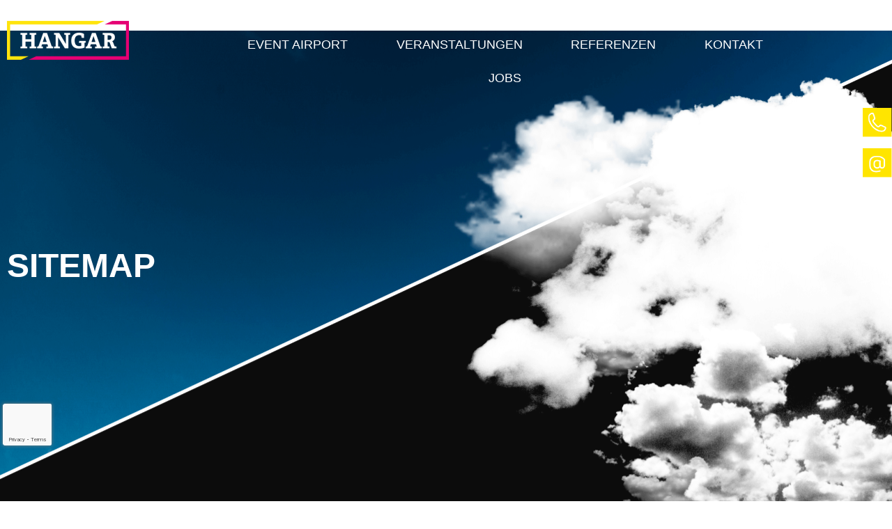

--- FILE ---
content_type: text/html; charset=utf-8
request_url: https://www.google.com/recaptcha/api2/anchor?ar=1&k=6LdtyYEjAAAAAPXfCSm4tQvUntWPgmp9OKM_m6zU&co=aHR0cHM6Ly93d3cuaGFuZ2FyLWNyYWlsc2hlaW0uZGU6NDQz&hl=en&v=PoyoqOPhxBO7pBk68S4YbpHZ&size=invisible&anchor-ms=20000&execute-ms=30000&cb=t0t2p3ntdtfh
body_size: 48729
content:
<!DOCTYPE HTML><html dir="ltr" lang="en"><head><meta http-equiv="Content-Type" content="text/html; charset=UTF-8">
<meta http-equiv="X-UA-Compatible" content="IE=edge">
<title>reCAPTCHA</title>
<style type="text/css">
/* cyrillic-ext */
@font-face {
  font-family: 'Roboto';
  font-style: normal;
  font-weight: 400;
  font-stretch: 100%;
  src: url(//fonts.gstatic.com/s/roboto/v48/KFO7CnqEu92Fr1ME7kSn66aGLdTylUAMa3GUBHMdazTgWw.woff2) format('woff2');
  unicode-range: U+0460-052F, U+1C80-1C8A, U+20B4, U+2DE0-2DFF, U+A640-A69F, U+FE2E-FE2F;
}
/* cyrillic */
@font-face {
  font-family: 'Roboto';
  font-style: normal;
  font-weight: 400;
  font-stretch: 100%;
  src: url(//fonts.gstatic.com/s/roboto/v48/KFO7CnqEu92Fr1ME7kSn66aGLdTylUAMa3iUBHMdazTgWw.woff2) format('woff2');
  unicode-range: U+0301, U+0400-045F, U+0490-0491, U+04B0-04B1, U+2116;
}
/* greek-ext */
@font-face {
  font-family: 'Roboto';
  font-style: normal;
  font-weight: 400;
  font-stretch: 100%;
  src: url(//fonts.gstatic.com/s/roboto/v48/KFO7CnqEu92Fr1ME7kSn66aGLdTylUAMa3CUBHMdazTgWw.woff2) format('woff2');
  unicode-range: U+1F00-1FFF;
}
/* greek */
@font-face {
  font-family: 'Roboto';
  font-style: normal;
  font-weight: 400;
  font-stretch: 100%;
  src: url(//fonts.gstatic.com/s/roboto/v48/KFO7CnqEu92Fr1ME7kSn66aGLdTylUAMa3-UBHMdazTgWw.woff2) format('woff2');
  unicode-range: U+0370-0377, U+037A-037F, U+0384-038A, U+038C, U+038E-03A1, U+03A3-03FF;
}
/* math */
@font-face {
  font-family: 'Roboto';
  font-style: normal;
  font-weight: 400;
  font-stretch: 100%;
  src: url(//fonts.gstatic.com/s/roboto/v48/KFO7CnqEu92Fr1ME7kSn66aGLdTylUAMawCUBHMdazTgWw.woff2) format('woff2');
  unicode-range: U+0302-0303, U+0305, U+0307-0308, U+0310, U+0312, U+0315, U+031A, U+0326-0327, U+032C, U+032F-0330, U+0332-0333, U+0338, U+033A, U+0346, U+034D, U+0391-03A1, U+03A3-03A9, U+03B1-03C9, U+03D1, U+03D5-03D6, U+03F0-03F1, U+03F4-03F5, U+2016-2017, U+2034-2038, U+203C, U+2040, U+2043, U+2047, U+2050, U+2057, U+205F, U+2070-2071, U+2074-208E, U+2090-209C, U+20D0-20DC, U+20E1, U+20E5-20EF, U+2100-2112, U+2114-2115, U+2117-2121, U+2123-214F, U+2190, U+2192, U+2194-21AE, U+21B0-21E5, U+21F1-21F2, U+21F4-2211, U+2213-2214, U+2216-22FF, U+2308-230B, U+2310, U+2319, U+231C-2321, U+2336-237A, U+237C, U+2395, U+239B-23B7, U+23D0, U+23DC-23E1, U+2474-2475, U+25AF, U+25B3, U+25B7, U+25BD, U+25C1, U+25CA, U+25CC, U+25FB, U+266D-266F, U+27C0-27FF, U+2900-2AFF, U+2B0E-2B11, U+2B30-2B4C, U+2BFE, U+3030, U+FF5B, U+FF5D, U+1D400-1D7FF, U+1EE00-1EEFF;
}
/* symbols */
@font-face {
  font-family: 'Roboto';
  font-style: normal;
  font-weight: 400;
  font-stretch: 100%;
  src: url(//fonts.gstatic.com/s/roboto/v48/KFO7CnqEu92Fr1ME7kSn66aGLdTylUAMaxKUBHMdazTgWw.woff2) format('woff2');
  unicode-range: U+0001-000C, U+000E-001F, U+007F-009F, U+20DD-20E0, U+20E2-20E4, U+2150-218F, U+2190, U+2192, U+2194-2199, U+21AF, U+21E6-21F0, U+21F3, U+2218-2219, U+2299, U+22C4-22C6, U+2300-243F, U+2440-244A, U+2460-24FF, U+25A0-27BF, U+2800-28FF, U+2921-2922, U+2981, U+29BF, U+29EB, U+2B00-2BFF, U+4DC0-4DFF, U+FFF9-FFFB, U+10140-1018E, U+10190-1019C, U+101A0, U+101D0-101FD, U+102E0-102FB, U+10E60-10E7E, U+1D2C0-1D2D3, U+1D2E0-1D37F, U+1F000-1F0FF, U+1F100-1F1AD, U+1F1E6-1F1FF, U+1F30D-1F30F, U+1F315, U+1F31C, U+1F31E, U+1F320-1F32C, U+1F336, U+1F378, U+1F37D, U+1F382, U+1F393-1F39F, U+1F3A7-1F3A8, U+1F3AC-1F3AF, U+1F3C2, U+1F3C4-1F3C6, U+1F3CA-1F3CE, U+1F3D4-1F3E0, U+1F3ED, U+1F3F1-1F3F3, U+1F3F5-1F3F7, U+1F408, U+1F415, U+1F41F, U+1F426, U+1F43F, U+1F441-1F442, U+1F444, U+1F446-1F449, U+1F44C-1F44E, U+1F453, U+1F46A, U+1F47D, U+1F4A3, U+1F4B0, U+1F4B3, U+1F4B9, U+1F4BB, U+1F4BF, U+1F4C8-1F4CB, U+1F4D6, U+1F4DA, U+1F4DF, U+1F4E3-1F4E6, U+1F4EA-1F4ED, U+1F4F7, U+1F4F9-1F4FB, U+1F4FD-1F4FE, U+1F503, U+1F507-1F50B, U+1F50D, U+1F512-1F513, U+1F53E-1F54A, U+1F54F-1F5FA, U+1F610, U+1F650-1F67F, U+1F687, U+1F68D, U+1F691, U+1F694, U+1F698, U+1F6AD, U+1F6B2, U+1F6B9-1F6BA, U+1F6BC, U+1F6C6-1F6CF, U+1F6D3-1F6D7, U+1F6E0-1F6EA, U+1F6F0-1F6F3, U+1F6F7-1F6FC, U+1F700-1F7FF, U+1F800-1F80B, U+1F810-1F847, U+1F850-1F859, U+1F860-1F887, U+1F890-1F8AD, U+1F8B0-1F8BB, U+1F8C0-1F8C1, U+1F900-1F90B, U+1F93B, U+1F946, U+1F984, U+1F996, U+1F9E9, U+1FA00-1FA6F, U+1FA70-1FA7C, U+1FA80-1FA89, U+1FA8F-1FAC6, U+1FACE-1FADC, U+1FADF-1FAE9, U+1FAF0-1FAF8, U+1FB00-1FBFF;
}
/* vietnamese */
@font-face {
  font-family: 'Roboto';
  font-style: normal;
  font-weight: 400;
  font-stretch: 100%;
  src: url(//fonts.gstatic.com/s/roboto/v48/KFO7CnqEu92Fr1ME7kSn66aGLdTylUAMa3OUBHMdazTgWw.woff2) format('woff2');
  unicode-range: U+0102-0103, U+0110-0111, U+0128-0129, U+0168-0169, U+01A0-01A1, U+01AF-01B0, U+0300-0301, U+0303-0304, U+0308-0309, U+0323, U+0329, U+1EA0-1EF9, U+20AB;
}
/* latin-ext */
@font-face {
  font-family: 'Roboto';
  font-style: normal;
  font-weight: 400;
  font-stretch: 100%;
  src: url(//fonts.gstatic.com/s/roboto/v48/KFO7CnqEu92Fr1ME7kSn66aGLdTylUAMa3KUBHMdazTgWw.woff2) format('woff2');
  unicode-range: U+0100-02BA, U+02BD-02C5, U+02C7-02CC, U+02CE-02D7, U+02DD-02FF, U+0304, U+0308, U+0329, U+1D00-1DBF, U+1E00-1E9F, U+1EF2-1EFF, U+2020, U+20A0-20AB, U+20AD-20C0, U+2113, U+2C60-2C7F, U+A720-A7FF;
}
/* latin */
@font-face {
  font-family: 'Roboto';
  font-style: normal;
  font-weight: 400;
  font-stretch: 100%;
  src: url(//fonts.gstatic.com/s/roboto/v48/KFO7CnqEu92Fr1ME7kSn66aGLdTylUAMa3yUBHMdazQ.woff2) format('woff2');
  unicode-range: U+0000-00FF, U+0131, U+0152-0153, U+02BB-02BC, U+02C6, U+02DA, U+02DC, U+0304, U+0308, U+0329, U+2000-206F, U+20AC, U+2122, U+2191, U+2193, U+2212, U+2215, U+FEFF, U+FFFD;
}
/* cyrillic-ext */
@font-face {
  font-family: 'Roboto';
  font-style: normal;
  font-weight: 500;
  font-stretch: 100%;
  src: url(//fonts.gstatic.com/s/roboto/v48/KFO7CnqEu92Fr1ME7kSn66aGLdTylUAMa3GUBHMdazTgWw.woff2) format('woff2');
  unicode-range: U+0460-052F, U+1C80-1C8A, U+20B4, U+2DE0-2DFF, U+A640-A69F, U+FE2E-FE2F;
}
/* cyrillic */
@font-face {
  font-family: 'Roboto';
  font-style: normal;
  font-weight: 500;
  font-stretch: 100%;
  src: url(//fonts.gstatic.com/s/roboto/v48/KFO7CnqEu92Fr1ME7kSn66aGLdTylUAMa3iUBHMdazTgWw.woff2) format('woff2');
  unicode-range: U+0301, U+0400-045F, U+0490-0491, U+04B0-04B1, U+2116;
}
/* greek-ext */
@font-face {
  font-family: 'Roboto';
  font-style: normal;
  font-weight: 500;
  font-stretch: 100%;
  src: url(//fonts.gstatic.com/s/roboto/v48/KFO7CnqEu92Fr1ME7kSn66aGLdTylUAMa3CUBHMdazTgWw.woff2) format('woff2');
  unicode-range: U+1F00-1FFF;
}
/* greek */
@font-face {
  font-family: 'Roboto';
  font-style: normal;
  font-weight: 500;
  font-stretch: 100%;
  src: url(//fonts.gstatic.com/s/roboto/v48/KFO7CnqEu92Fr1ME7kSn66aGLdTylUAMa3-UBHMdazTgWw.woff2) format('woff2');
  unicode-range: U+0370-0377, U+037A-037F, U+0384-038A, U+038C, U+038E-03A1, U+03A3-03FF;
}
/* math */
@font-face {
  font-family: 'Roboto';
  font-style: normal;
  font-weight: 500;
  font-stretch: 100%;
  src: url(//fonts.gstatic.com/s/roboto/v48/KFO7CnqEu92Fr1ME7kSn66aGLdTylUAMawCUBHMdazTgWw.woff2) format('woff2');
  unicode-range: U+0302-0303, U+0305, U+0307-0308, U+0310, U+0312, U+0315, U+031A, U+0326-0327, U+032C, U+032F-0330, U+0332-0333, U+0338, U+033A, U+0346, U+034D, U+0391-03A1, U+03A3-03A9, U+03B1-03C9, U+03D1, U+03D5-03D6, U+03F0-03F1, U+03F4-03F5, U+2016-2017, U+2034-2038, U+203C, U+2040, U+2043, U+2047, U+2050, U+2057, U+205F, U+2070-2071, U+2074-208E, U+2090-209C, U+20D0-20DC, U+20E1, U+20E5-20EF, U+2100-2112, U+2114-2115, U+2117-2121, U+2123-214F, U+2190, U+2192, U+2194-21AE, U+21B0-21E5, U+21F1-21F2, U+21F4-2211, U+2213-2214, U+2216-22FF, U+2308-230B, U+2310, U+2319, U+231C-2321, U+2336-237A, U+237C, U+2395, U+239B-23B7, U+23D0, U+23DC-23E1, U+2474-2475, U+25AF, U+25B3, U+25B7, U+25BD, U+25C1, U+25CA, U+25CC, U+25FB, U+266D-266F, U+27C0-27FF, U+2900-2AFF, U+2B0E-2B11, U+2B30-2B4C, U+2BFE, U+3030, U+FF5B, U+FF5D, U+1D400-1D7FF, U+1EE00-1EEFF;
}
/* symbols */
@font-face {
  font-family: 'Roboto';
  font-style: normal;
  font-weight: 500;
  font-stretch: 100%;
  src: url(//fonts.gstatic.com/s/roboto/v48/KFO7CnqEu92Fr1ME7kSn66aGLdTylUAMaxKUBHMdazTgWw.woff2) format('woff2');
  unicode-range: U+0001-000C, U+000E-001F, U+007F-009F, U+20DD-20E0, U+20E2-20E4, U+2150-218F, U+2190, U+2192, U+2194-2199, U+21AF, U+21E6-21F0, U+21F3, U+2218-2219, U+2299, U+22C4-22C6, U+2300-243F, U+2440-244A, U+2460-24FF, U+25A0-27BF, U+2800-28FF, U+2921-2922, U+2981, U+29BF, U+29EB, U+2B00-2BFF, U+4DC0-4DFF, U+FFF9-FFFB, U+10140-1018E, U+10190-1019C, U+101A0, U+101D0-101FD, U+102E0-102FB, U+10E60-10E7E, U+1D2C0-1D2D3, U+1D2E0-1D37F, U+1F000-1F0FF, U+1F100-1F1AD, U+1F1E6-1F1FF, U+1F30D-1F30F, U+1F315, U+1F31C, U+1F31E, U+1F320-1F32C, U+1F336, U+1F378, U+1F37D, U+1F382, U+1F393-1F39F, U+1F3A7-1F3A8, U+1F3AC-1F3AF, U+1F3C2, U+1F3C4-1F3C6, U+1F3CA-1F3CE, U+1F3D4-1F3E0, U+1F3ED, U+1F3F1-1F3F3, U+1F3F5-1F3F7, U+1F408, U+1F415, U+1F41F, U+1F426, U+1F43F, U+1F441-1F442, U+1F444, U+1F446-1F449, U+1F44C-1F44E, U+1F453, U+1F46A, U+1F47D, U+1F4A3, U+1F4B0, U+1F4B3, U+1F4B9, U+1F4BB, U+1F4BF, U+1F4C8-1F4CB, U+1F4D6, U+1F4DA, U+1F4DF, U+1F4E3-1F4E6, U+1F4EA-1F4ED, U+1F4F7, U+1F4F9-1F4FB, U+1F4FD-1F4FE, U+1F503, U+1F507-1F50B, U+1F50D, U+1F512-1F513, U+1F53E-1F54A, U+1F54F-1F5FA, U+1F610, U+1F650-1F67F, U+1F687, U+1F68D, U+1F691, U+1F694, U+1F698, U+1F6AD, U+1F6B2, U+1F6B9-1F6BA, U+1F6BC, U+1F6C6-1F6CF, U+1F6D3-1F6D7, U+1F6E0-1F6EA, U+1F6F0-1F6F3, U+1F6F7-1F6FC, U+1F700-1F7FF, U+1F800-1F80B, U+1F810-1F847, U+1F850-1F859, U+1F860-1F887, U+1F890-1F8AD, U+1F8B0-1F8BB, U+1F8C0-1F8C1, U+1F900-1F90B, U+1F93B, U+1F946, U+1F984, U+1F996, U+1F9E9, U+1FA00-1FA6F, U+1FA70-1FA7C, U+1FA80-1FA89, U+1FA8F-1FAC6, U+1FACE-1FADC, U+1FADF-1FAE9, U+1FAF0-1FAF8, U+1FB00-1FBFF;
}
/* vietnamese */
@font-face {
  font-family: 'Roboto';
  font-style: normal;
  font-weight: 500;
  font-stretch: 100%;
  src: url(//fonts.gstatic.com/s/roboto/v48/KFO7CnqEu92Fr1ME7kSn66aGLdTylUAMa3OUBHMdazTgWw.woff2) format('woff2');
  unicode-range: U+0102-0103, U+0110-0111, U+0128-0129, U+0168-0169, U+01A0-01A1, U+01AF-01B0, U+0300-0301, U+0303-0304, U+0308-0309, U+0323, U+0329, U+1EA0-1EF9, U+20AB;
}
/* latin-ext */
@font-face {
  font-family: 'Roboto';
  font-style: normal;
  font-weight: 500;
  font-stretch: 100%;
  src: url(//fonts.gstatic.com/s/roboto/v48/KFO7CnqEu92Fr1ME7kSn66aGLdTylUAMa3KUBHMdazTgWw.woff2) format('woff2');
  unicode-range: U+0100-02BA, U+02BD-02C5, U+02C7-02CC, U+02CE-02D7, U+02DD-02FF, U+0304, U+0308, U+0329, U+1D00-1DBF, U+1E00-1E9F, U+1EF2-1EFF, U+2020, U+20A0-20AB, U+20AD-20C0, U+2113, U+2C60-2C7F, U+A720-A7FF;
}
/* latin */
@font-face {
  font-family: 'Roboto';
  font-style: normal;
  font-weight: 500;
  font-stretch: 100%;
  src: url(//fonts.gstatic.com/s/roboto/v48/KFO7CnqEu92Fr1ME7kSn66aGLdTylUAMa3yUBHMdazQ.woff2) format('woff2');
  unicode-range: U+0000-00FF, U+0131, U+0152-0153, U+02BB-02BC, U+02C6, U+02DA, U+02DC, U+0304, U+0308, U+0329, U+2000-206F, U+20AC, U+2122, U+2191, U+2193, U+2212, U+2215, U+FEFF, U+FFFD;
}
/* cyrillic-ext */
@font-face {
  font-family: 'Roboto';
  font-style: normal;
  font-weight: 900;
  font-stretch: 100%;
  src: url(//fonts.gstatic.com/s/roboto/v48/KFO7CnqEu92Fr1ME7kSn66aGLdTylUAMa3GUBHMdazTgWw.woff2) format('woff2');
  unicode-range: U+0460-052F, U+1C80-1C8A, U+20B4, U+2DE0-2DFF, U+A640-A69F, U+FE2E-FE2F;
}
/* cyrillic */
@font-face {
  font-family: 'Roboto';
  font-style: normal;
  font-weight: 900;
  font-stretch: 100%;
  src: url(//fonts.gstatic.com/s/roboto/v48/KFO7CnqEu92Fr1ME7kSn66aGLdTylUAMa3iUBHMdazTgWw.woff2) format('woff2');
  unicode-range: U+0301, U+0400-045F, U+0490-0491, U+04B0-04B1, U+2116;
}
/* greek-ext */
@font-face {
  font-family: 'Roboto';
  font-style: normal;
  font-weight: 900;
  font-stretch: 100%;
  src: url(//fonts.gstatic.com/s/roboto/v48/KFO7CnqEu92Fr1ME7kSn66aGLdTylUAMa3CUBHMdazTgWw.woff2) format('woff2');
  unicode-range: U+1F00-1FFF;
}
/* greek */
@font-face {
  font-family: 'Roboto';
  font-style: normal;
  font-weight: 900;
  font-stretch: 100%;
  src: url(//fonts.gstatic.com/s/roboto/v48/KFO7CnqEu92Fr1ME7kSn66aGLdTylUAMa3-UBHMdazTgWw.woff2) format('woff2');
  unicode-range: U+0370-0377, U+037A-037F, U+0384-038A, U+038C, U+038E-03A1, U+03A3-03FF;
}
/* math */
@font-face {
  font-family: 'Roboto';
  font-style: normal;
  font-weight: 900;
  font-stretch: 100%;
  src: url(//fonts.gstatic.com/s/roboto/v48/KFO7CnqEu92Fr1ME7kSn66aGLdTylUAMawCUBHMdazTgWw.woff2) format('woff2');
  unicode-range: U+0302-0303, U+0305, U+0307-0308, U+0310, U+0312, U+0315, U+031A, U+0326-0327, U+032C, U+032F-0330, U+0332-0333, U+0338, U+033A, U+0346, U+034D, U+0391-03A1, U+03A3-03A9, U+03B1-03C9, U+03D1, U+03D5-03D6, U+03F0-03F1, U+03F4-03F5, U+2016-2017, U+2034-2038, U+203C, U+2040, U+2043, U+2047, U+2050, U+2057, U+205F, U+2070-2071, U+2074-208E, U+2090-209C, U+20D0-20DC, U+20E1, U+20E5-20EF, U+2100-2112, U+2114-2115, U+2117-2121, U+2123-214F, U+2190, U+2192, U+2194-21AE, U+21B0-21E5, U+21F1-21F2, U+21F4-2211, U+2213-2214, U+2216-22FF, U+2308-230B, U+2310, U+2319, U+231C-2321, U+2336-237A, U+237C, U+2395, U+239B-23B7, U+23D0, U+23DC-23E1, U+2474-2475, U+25AF, U+25B3, U+25B7, U+25BD, U+25C1, U+25CA, U+25CC, U+25FB, U+266D-266F, U+27C0-27FF, U+2900-2AFF, U+2B0E-2B11, U+2B30-2B4C, U+2BFE, U+3030, U+FF5B, U+FF5D, U+1D400-1D7FF, U+1EE00-1EEFF;
}
/* symbols */
@font-face {
  font-family: 'Roboto';
  font-style: normal;
  font-weight: 900;
  font-stretch: 100%;
  src: url(//fonts.gstatic.com/s/roboto/v48/KFO7CnqEu92Fr1ME7kSn66aGLdTylUAMaxKUBHMdazTgWw.woff2) format('woff2');
  unicode-range: U+0001-000C, U+000E-001F, U+007F-009F, U+20DD-20E0, U+20E2-20E4, U+2150-218F, U+2190, U+2192, U+2194-2199, U+21AF, U+21E6-21F0, U+21F3, U+2218-2219, U+2299, U+22C4-22C6, U+2300-243F, U+2440-244A, U+2460-24FF, U+25A0-27BF, U+2800-28FF, U+2921-2922, U+2981, U+29BF, U+29EB, U+2B00-2BFF, U+4DC0-4DFF, U+FFF9-FFFB, U+10140-1018E, U+10190-1019C, U+101A0, U+101D0-101FD, U+102E0-102FB, U+10E60-10E7E, U+1D2C0-1D2D3, U+1D2E0-1D37F, U+1F000-1F0FF, U+1F100-1F1AD, U+1F1E6-1F1FF, U+1F30D-1F30F, U+1F315, U+1F31C, U+1F31E, U+1F320-1F32C, U+1F336, U+1F378, U+1F37D, U+1F382, U+1F393-1F39F, U+1F3A7-1F3A8, U+1F3AC-1F3AF, U+1F3C2, U+1F3C4-1F3C6, U+1F3CA-1F3CE, U+1F3D4-1F3E0, U+1F3ED, U+1F3F1-1F3F3, U+1F3F5-1F3F7, U+1F408, U+1F415, U+1F41F, U+1F426, U+1F43F, U+1F441-1F442, U+1F444, U+1F446-1F449, U+1F44C-1F44E, U+1F453, U+1F46A, U+1F47D, U+1F4A3, U+1F4B0, U+1F4B3, U+1F4B9, U+1F4BB, U+1F4BF, U+1F4C8-1F4CB, U+1F4D6, U+1F4DA, U+1F4DF, U+1F4E3-1F4E6, U+1F4EA-1F4ED, U+1F4F7, U+1F4F9-1F4FB, U+1F4FD-1F4FE, U+1F503, U+1F507-1F50B, U+1F50D, U+1F512-1F513, U+1F53E-1F54A, U+1F54F-1F5FA, U+1F610, U+1F650-1F67F, U+1F687, U+1F68D, U+1F691, U+1F694, U+1F698, U+1F6AD, U+1F6B2, U+1F6B9-1F6BA, U+1F6BC, U+1F6C6-1F6CF, U+1F6D3-1F6D7, U+1F6E0-1F6EA, U+1F6F0-1F6F3, U+1F6F7-1F6FC, U+1F700-1F7FF, U+1F800-1F80B, U+1F810-1F847, U+1F850-1F859, U+1F860-1F887, U+1F890-1F8AD, U+1F8B0-1F8BB, U+1F8C0-1F8C1, U+1F900-1F90B, U+1F93B, U+1F946, U+1F984, U+1F996, U+1F9E9, U+1FA00-1FA6F, U+1FA70-1FA7C, U+1FA80-1FA89, U+1FA8F-1FAC6, U+1FACE-1FADC, U+1FADF-1FAE9, U+1FAF0-1FAF8, U+1FB00-1FBFF;
}
/* vietnamese */
@font-face {
  font-family: 'Roboto';
  font-style: normal;
  font-weight: 900;
  font-stretch: 100%;
  src: url(//fonts.gstatic.com/s/roboto/v48/KFO7CnqEu92Fr1ME7kSn66aGLdTylUAMa3OUBHMdazTgWw.woff2) format('woff2');
  unicode-range: U+0102-0103, U+0110-0111, U+0128-0129, U+0168-0169, U+01A0-01A1, U+01AF-01B0, U+0300-0301, U+0303-0304, U+0308-0309, U+0323, U+0329, U+1EA0-1EF9, U+20AB;
}
/* latin-ext */
@font-face {
  font-family: 'Roboto';
  font-style: normal;
  font-weight: 900;
  font-stretch: 100%;
  src: url(//fonts.gstatic.com/s/roboto/v48/KFO7CnqEu92Fr1ME7kSn66aGLdTylUAMa3KUBHMdazTgWw.woff2) format('woff2');
  unicode-range: U+0100-02BA, U+02BD-02C5, U+02C7-02CC, U+02CE-02D7, U+02DD-02FF, U+0304, U+0308, U+0329, U+1D00-1DBF, U+1E00-1E9F, U+1EF2-1EFF, U+2020, U+20A0-20AB, U+20AD-20C0, U+2113, U+2C60-2C7F, U+A720-A7FF;
}
/* latin */
@font-face {
  font-family: 'Roboto';
  font-style: normal;
  font-weight: 900;
  font-stretch: 100%;
  src: url(//fonts.gstatic.com/s/roboto/v48/KFO7CnqEu92Fr1ME7kSn66aGLdTylUAMa3yUBHMdazQ.woff2) format('woff2');
  unicode-range: U+0000-00FF, U+0131, U+0152-0153, U+02BB-02BC, U+02C6, U+02DA, U+02DC, U+0304, U+0308, U+0329, U+2000-206F, U+20AC, U+2122, U+2191, U+2193, U+2212, U+2215, U+FEFF, U+FFFD;
}

</style>
<link rel="stylesheet" type="text/css" href="https://www.gstatic.com/recaptcha/releases/PoyoqOPhxBO7pBk68S4YbpHZ/styles__ltr.css">
<script nonce="P946TdhpKyHsi2fuFRoLww" type="text/javascript">window['__recaptcha_api'] = 'https://www.google.com/recaptcha/api2/';</script>
<script type="text/javascript" src="https://www.gstatic.com/recaptcha/releases/PoyoqOPhxBO7pBk68S4YbpHZ/recaptcha__en.js" nonce="P946TdhpKyHsi2fuFRoLww">
      
    </script></head>
<body><div id="rc-anchor-alert" class="rc-anchor-alert"></div>
<input type="hidden" id="recaptcha-token" value="[base64]">
<script type="text/javascript" nonce="P946TdhpKyHsi2fuFRoLww">
      recaptcha.anchor.Main.init("[\x22ainput\x22,[\x22bgdata\x22,\x22\x22,\[base64]/[base64]/[base64]/KE4oMTI0LHYsdi5HKSxMWihsLHYpKTpOKDEyNCx2LGwpLFYpLHYpLFQpKSxGKDE3MSx2KX0scjc9ZnVuY3Rpb24obCl7cmV0dXJuIGx9LEM9ZnVuY3Rpb24obCxWLHYpe04odixsLFYpLFZbYWtdPTI3OTZ9LG49ZnVuY3Rpb24obCxWKXtWLlg9KChWLlg/[base64]/[base64]/[base64]/[base64]/[base64]/[base64]/[base64]/[base64]/[base64]/[base64]/[base64]\\u003d\x22,\[base64]\\u003d\\u003d\x22,\x22woDCgcKCQmtpw6LCild+wrsDJMOFTRkEUhYqU8KUw5vDlcOEwoTCisOqw7BxwoRSRhvDpMKTTWHCjz5kwq97fcKhwpzCj8KLw5DDpMOsw4APwq8fw7nDusKbN8KswpXDpUxqQkTCnsOOw4FYw4k2wqk0wq/CuAU4XhRMOlxDe8O8EcOIX8KNwpvCv8KxacOCw5h8wptnw70OHBvCuhoeTwvChDjCrcKDw7TCmG1HUcODw7nCm8KwVcO3w6XClXV4w7DCj24Zw4xAL8K5BUnCrWVGfMOCPsKZDsKKw60/wqAhbsOsw5zCiMOORlfDrMKNw5bClMKow6dXwo8NSV0awo/DuGgPJsKlVcKzXMOtw6k3XSbCmXZ6AWllwrbClcK+w4tRUMKfHxdYLA0qf8OVYhgsNsOJfMOoGl8mX8K7w5HCiMOqwojClMKxdRjDjcK1woTClwg3w6pXwrrDoAXDhF/Di8O2w4XCllgfU0trwotaGijDvnnCuVN+KXR7DsK6SsKlwpfCslkoLx/CvcK6w5jDiiXDkMKHw4zChgpaw4Z8UMOWBD9qcsOIeMOGw7/CrTHCuEwpFlHCh8KeImVHWWJyw5HDiMOrOsOQw4A8w4EVFnt5YMKIfsKUw7LDsMK+I8KVwr8lwpTDpybDlsOkw4jDvG4Fw6cVw5LDqsKsJU8NB8OMK8Kab8ORwqp4w68hGTfDgHkRasK1wo86wp7DtyXChAzDqRTCsMO/wpfCnsO2TQ85UcO3w7DDoMOKw4HCu8OkFGLCjlnDksOhZsKNw79FwqHCk8OywoBAw6BpUy0Hw5PCksOOA8O7w6lYwoLDnVPClxvCmsO2w7HDrcOlUcKCwrI5wrbCq8OwwrBEwoHDqAzDsgjDolM8wrTCjmbCsiZidcKHXsO1w6NTw43DlsOKTsKiBlVzasOvw5fDjMO/w57Dv8Kfw47Ci8OXK8KYRQfCpFDDhcOKwojCp8O1w6/CisKXA8Oyw7k3Xkd/NVDDosOpKcOAwpZIw6YKw5nDtsKOw6cuwo7DmcKVaMO+w4Bhw48XC8OwYx7Cu3/[base64]/wpFbKUrDn1tVHkAqwrB4w6vCpy9fc8Otw4RqZMKyQzgzw7MZUMKJw608wqFIMFtQUsO8wpxRZE7Dj8K8FMKaw6wzG8OtwqMObmTDtGfCjxfDvTDDg2d/[base64]/Dq3bCphTCsgwFw4rDon/DlizDg3/[base64]/w6LClQ1uHwAIf8KSw67CgSNvwqZQTgjDomrDkcOGwo/DkjTDmXDDs8KIw6PDvsKRw4nDlwtgX8OAZsOvAnLDtAXDv27DpsOiQijCkVFVwq55w5rCucK9IA5ewqgcw7XCmXzDrgvDpjbDiMOhRSfCl0JtMUUSwrd/[base64]/CrQs/Z8O4bsKkKD5YO0LDqcK5w6XCm8K/[base64]/CqDIVwpVNcMKuLn3DocKPw60DwqbCicKieMOWw50wLsKXD8Ohw5k6w6Rkw4vChMONwp4Nw5PCh8KJwovDg8KoJsODw4EldHtxY8KcTlTCgGzClSPDocKGV2h3wrtBw70lw6PCqwFlw5PClsKNwoUaAsOCwp/DpDwrwrJFZGjCpl0rw5BiFxt5eSXDjTBtAWhzw5ZXw6FBw5fCncOdw5zDnF7DrBxZw5bDvEpmWDjCmcO+SjQww59BaCfCl8OSwo7DqEXDl8Kbwqx8w5/Dh8OnCcKBw6Aqw4/[base64]/[base64]/Ds8OkQRvDhMOwwq4dw5RMIcO0WzN/TMOjMXokw4NWwrkqw6DDrcOMwrJ9MmF6wpZlKcOiw4fCnG9OcxpUwrEPVHzCiMK3w5h0wrIPw5LDjsKKwqhswpJbwpjCtcKGw5XCmhbDn8KfcHJwRHIywpB0woc1RsOdw7jCkV0efE/DvcKHwrwewrkuNMOvw65DYC3CrQ96wqsVwrzCpA7DoyM3w6PDoVrCnSLChcOjw5UuESkDw6t/FcKeZsKhw4fCm1jCsTnCtizDjMOYw5PDg8KyWsOsCsOtw4ZwwokENWBQIcOqPsOGwr0/[base64]/Z8KVJHY2VwRtwpk7wqTCt8OSb8OULMKZw7pddCIxwqVTMhnDpihDQnbCgxfCqMKHwrfDhcO6w4VTBFTDscOfw7TDsUU4wqk0LsKTw6XDsgXCmHwTMcKEwqUDFkt3HMOqEcOGMzzDmVDDmQQLw7rCulJGw5LDvzh4w7vDmjQlCCgRUiHCh8K8Vkx/UsKuI1ciwrMLNg42G0tRHCYLwrbDhsO6wrfDjV/CoiFlw6Rmw53Ci0LDosO1w7Q1KhY+H8Ogw77DhEhLw53CpsKFRlfDj8O5B8KqwogmwojDvkYFV3EGeF7Cm2BbCsOPwqc0w65rwpJrw7fCucONwpwrZVM+QsKFw5x/YcKhWsOBDUbDmX0FwpfCsVzDg8KTdl7Do8O5wqzCg3YVwprCj8KwUcOcwofDqRBYGw/Dr8KTw5fDoMK/PG0KOksZRcKRwprCl8K+w7LCg1zDkTvDpMK9wprDmUp3HMK6PsOwN3FnVMO+wq1mwqcJZFvDlMOsaiZ4BMK8wrjCnxBHw5VOFWMfVVLClEDClcK5w5TDi8OxGhXDqsKMw43DiMKaPi1YDXvCqsOXTQXCrBgBwrEAw6cAFyrDi8Kfwp5DPH5dBMKrw7B5F8Ogwpt3bmN/U3HDvn8lBsOjwqdKw5HCqWHCvsKAwodrbsO7USN6cEkmw7nCv8OZWMKGwpLDiiFmFl3CnWNdwrRUw7nDlkMfSkt0w4XDtngHV3ZmFMOXDcKkw7UFw5fChQDDrnoWw6rDgxd0w4PDgjFHOMO5wqIBwpPDn8O/w6rClMKgDcOvw7HDqXErw492w7NzIMK3EcKEwoIVfcORwoklwpY3fsOgw648IS/[base64]/[base64]/w7UmPhc5w5zCj8KNw5HDhcKbw7XCtwQFCcOOEwfDs0xlw4DCh8KFZsOHwqbCoyTClcKWwqZaI8KkwrXDgcOPZw4+QMKmw4XDoVUof0BBw7LDkMKgw6ZLZjPCqsOsw6/DusK4w7bCj3Utwqhuw47Dmk/DucOMSixDAkcLw4ByfMKww7VVfXLDtsOMwofDnlsiH8K1BsKgw7sjw6BiBsKWEWHDhS4abMOOw5UBwq4dQVhbwpMOd1TCoi/[base64]/DjMKTAnBzX8OZJMKDwq/DrA/DkAUlb1YgwrjCixfCoknCnXpxQT1rw67Dv23DhMOawpQJw7p4eVdYw7MaMUB2dMOlw5U3w4c9w6xYwqLDhMK1w5LCrj7DmibDlMKkQW1WcFzCtsOcwrvCtGTDsQ8NZiTDt8OfXsK2w45ZW8Kow5nDhcKWCcK/XsO3wrEYw4Jtw59gwr7CuEbCsnlJVsOLw7Ylw7kHKQlOwqR4w7bDh8KCw5vCgGNGW8Kqw7/Cm1dzwpXDpsOmfcOraWfCjyPDvAbCqMKtfmnDo8O+WMOmw4VjfQowTCnDhMOcABLDkUscJhADeELDvjLDjsK3R8KgBMOWDiTDjwzCqWTDqnNww74IccOJXMOdw6jCnUgIa2/[base64]/wo7Cp3N/O0rDiyoyasOSEMOuZwbDmMO8T8OjwooUwrzDtS/DrSIHOCNpdXfCr8OeH1LCtcOnXsOMGH0eaMKtw5JtHcKMw6VrwqDChifCjMOCWmvCr0HDggfDt8O1w6oqP8OUwqfDm8ORaMO7w5fCiMOdw7YEwo7DpMK2JTYxw6rCjHwcfQTCqcOdHcObIR4GZsKkDMO4agEqwoEvLifCtT/CqVXCm8KjOMOLKsK/wph5c3dnw658CsOvdQsfXTbDncOAw4cBLElfwopqwrjDph3DqcOTw5nDp1UtKhQnDn4Rw4ZBwrFew6MhOMOXCsOIKcKZZXw+AhrCt0E6e8OTQwpzwqbCqBRuw7LDhk7CqUjDu8KLwp/[base64]/DjMKEwpXDosKLa2fDuHIOVcOcMFjDjcOuw4YCw7RBBj0bT8KMJMK1w6/ClcOkw4HCqMOXw5PCoFHDrcKxw55dATzCkBHCtMK5acKVw4PDi3Jkw53DrzArwrfDpEvDjgwhQMK+wq0Dw6pPw5rCusO7w5zCin5nTwjDh8OIX2pJUcKuw68AMWHCosOBwr/CtDZFw7cCfEYAwpohw73CvMOSwrIBwpDCocORwplHwrUXw6tvI33DqjwnHDBEw6QNcV1WCMKRwpfDtF93R3kbwqLDhMOQOVA8FUsGwqnDlMK6w6nCq8ORwoojw5TDtMOswox4dsKEw5/Dj8OLwrjCpA1lw6TClcKTdsO7FsKyw6HDlsOGXsOCdCMnRiLDoQIPw40kwoDDmFjDpjXCvMOiw5rDoQjDrMOSTA7Dvxtfw7EqNMOPPWfDp1/CmnJHBcO/[base64]/Dgy/ClGJtPT5RWVnCt8Kie8OYMsOZwp7CggDClsOEFcOYw4UWYsO3bAzCpcKkZzh5CcOYUVLDqsOCAB7CjcKmwqzDrsKiMMO8KsKZfAJgHj3CisKgGjzDncOCw5/DmcKrb2TCn1oONcKnYGfCh8OUw7w1ccK+w61KIcKqNMKTw7DDssKfwoTCjMO3wptmMcK6w7NhIyx9wrjDtcOHYxlPZFBMw5A/w6d1RcOMJ8KIw68sPcOFwowyw7xZworCl0o9w5ZQw6g+Jnw1wqnCrUtOUcKhw7JMw5w0w7pWccKHw5fDmcOww5k5fsKvC2XDlDXDj8OnwoXDpH/[base64]/DpsKbHsKoKRLDi8OBAAdUcsOhRn7CsMKXcsOQQwJQCMKVHEU4wqnCuyIlVMKow48Iw6PCu8KDw7/CmcKIw6nCmB7CiXfCn8KWJQgTGDYEw4vDj33DsE/CtiXCl8Kyw5ZGwqUkw4tIAmxUeS/[base64]/[base64]/[base64]/CrkhDCMKJw5fCuwTCn8OXeMK8JcKewqwYwqpLMz1QM1LCtcO3ORnDuMOYwo/[base64]/Crzhtw4tuwo4Vw5YSPMKoLcKANcKbwo1nRMKDwrt9DMO9w6M8w5BPwrQFw6vDgsKYNMOkw4nCqBUSwoJJw6wGWC59w6jDucKYwofDuT/[base64]/CnSTCpAvCgDvDg8OpP8OfwqjDrj/DmMKywrLDjUxKNsKbFcO5w4fDhUDDvMKkY8Kdw5DCrMK4ZnEFwovCllfDkQjCtEhtXsK/[base64]/DlCnCiXPCtcKpw4rDt0RlR1xewoRXcC3Cjh5Dwq19KcKQw4nChlHDo8OywrJtwpDCp8O0R8KoJRbCv8OEw5vCmMOMWsKNw67Cr8Kbw7YhwoESwqRHwrrCkcOow7cYwrTDtsKDw7PCoipbK8OTV8OmBUHDsXUAw6HCpnQ3w4rDpTRIwrMcw6DCmSrDj0p/JcK7wppEFMO2IMKZNMKFwqsKw7TCgAzCrMOhLBcMP3bCklzClTA3wqx+dMKwAyZ6MMO0wqfCmT1Hwp5jw6TChitzwqfCrk5KVCXCsMOvwpg0YcOQw6zCv8Ogwo8MGFnCtzwLRmJeNMOeBTBrRVXDscOxRBBeWH5xw4bCm8Odwo/Ci8OlWllLfcKgw4x5wr0fw6LCiMO/JSfCphloDcOrZhLCtcKbPkHDqMO8IMKTw58Pwr7Dpi7CgVrClQzDkXnCv0TCocK5GjRRw4VWw41eUMKHaMKNZiF/EinCr2LDpCzDiHTDgmjDrcKowpxywqrCocK1FFXDpzXDiMKNIy/[base64]/Dh8Oww59eEXHCp8K0w6c/fCPDvMOfVDlewq44JzlJPMKqw7PDucKMwoJrw5EiHjvCgFZBKcKFw65bfMKaw7IGw6pfY8KPwoYBOC0ew59LRsKiw7Jkwr3CusKseE/[base64]/KMOfSm7Dq8O3Djtjw6/DlgfDusKLA8OGS8OJwpnCrnkFXjNUw7phNMKnw6MpLcOcw6PDkWLCrAgKw7HDskR0w7EsClJZw4TCtcO+KyLDm8KaEcOvT8KWcMOMw4/CpFbDs8K3LsOOKmjDqwPDhsOOw7/CsgJGbcOSwohfamxBURTCq3IVMcKgw79EwpBYQ0bDkT/CtEI1w4pQwo7DvMKQwqDDocOLexJlwr8xQ8K3bH4qDSDCqGpeYBVgw4gyZ3R+fFZYTV5KLB08w5k7UnTCg8OgUsOqwpvDlyzCpMOnWcOAVHVewrLCgMKFTjlTwrBhNsKQwrLCsR3DqMOXfhLCrcKHw53CssO+w5w4wqvCh8OEcXEQw5/[base64]/ClcOTwonDuU5jUVHCjsOWw4vCv8O2wobCqjNZwofDm8ObwrFNw5wPw7lWE2sgwpnDl8KOI13CnsOefBvDtWjDtMKxEWJlwqAUwrQZw5pvwovDmx1Ww58EK8OUw4s1wrjDnxR+XMOewq/DpMOnAsOkdhMoenMYeQvCkMOkH8OWFsO2w40OasOyN8OMacKeCsKsworCvy3Dtxp2XT/CqMKaWgnDh8Orw4LCr8OVRCLCmsO3cCZCc3nDm0dYwoDCiMKoUMO6VMOqw6PDrzDCi21Yw6HDksK3ITzDrVkkeCnCkkcUXxdhelvCh0BpwpgjwqcGegpHw7N3PsKoWsKrLMOUwrnCoMKuwrjCl2/Ctihzw59Ww64RDAnCh17Ci0YoOMOAw44AYU3CucO9Z8KCKMKsZcKSPMO/[base64]/DjsKlOEMLwrfCpzMtw4bCsl1dfE3DtsKEwqUUwojCi8OQwps/wq0VAMOKw4DDikzCg8Olwq/[base64]/w4wsa8OUw7vDlSPCm8O8wr3DvMOAAWcBGznDk0LDgSlTDcKPPVPDicKww5c/[base64]/CiDUHw7sgw6x3WMO5w58fUcK0MMOHw5hOw6NMOwpNwr9LIsKhw6xfw5HDtl9hw6VlZsK3Jj1bw5rCnsO+T8OHwowOK0AnEsKJFX/[base64]/CicKKwo7DvwPCp3NRAxgkwqrCmcOnw60GU0osAUXDrClHI8O1w7Jhw5HDpsKdw4HDn8OQw5gew6EhBsObwqU4w4UYJcOqwpbDmVzDjMKGworDscOvCsOWUMOdwq8aOMKWA8KUSF3DlMOhw47DvgDDrcKLwqtKw6LChsK/wrzDrHIvwq3Dq8O/NsOgRcOvB8OQMsOuw49ow4TCjMOgw5DDvsOlw7nDjMK2b8KNw4F+w7RwMsOOw44jwobClR0FUgkRw5RYwoxKID9yXcKfwpDClcKbw5DChzfDjzs6N8OAZsOSVsOUw5LChcOeDBTDvWgIODTDosKxDMOxJjwKd8O2AEnDlMODJsK0wp/DscO1asKOwrHDoXTDrnXCr0XCu8KOw6zCicKRYHAeXShENwvDh8Oww6vCgsOXwoTDj8KEHcKvFwcxG0kFw48+Q8KBcT/DqcOGw5oOw7vCgAMswq3Cg8OswozCliHCjMO8w63DgcKuwqVwwoI/E8Krwp/Ci8OmE8OYa8OtwrXCksKnIXHCuG/DrkvCucKWw6wmIBlZEcOrw789NsKiw6/DnsOCVG/DiMONQMKSwqLCusKYEcK4CTRZAHbCiMOwH8KIZEVMw77ChCkfJcO1DAN1wpvDncOZFXHCmMK4w5trPcKVScOpwpFUw7thYMOgwp0cKDB3SAd+QHvCj8OqLsKuLnvDksKEN8ORHVJewofCiMOYGsKBXB7DpcKew689CcK/w799w518ZzpqacOdIkXDpyjCocOHR8OfKC7Cs8OYw7VnwpwRwrnDrcOmwpfDt3Miw6sHwrE/[base64]/CjkPCjsOow7R4BsOnwoA8w6nDrRB4wo5yWD7CpV7Cm8K6wpkjV1XClyrDh8K5bkvDpk8ZLVkHwqwnFsKUw43Cj8OxJsKuRCZWS1okw5xgw4jCtcO5CFdrUcKcw7sUwqt8EGxaFSLCrMKVUg9MKTjDi8K0wp/[base64]/[base64]/CjjfCisKVPsOUw6d9w4EDAMKCbk1Xw5xUflpMw6nCqsOlAcKAKBzDv03Ci8O+wqzCjwZMwoPDm1jDmnILNizDp2c4fDPDusOKN8Ofw6I2w5wEw5kvdzd3IkDCo8Kyw4nClExTw7zCrBXDvkjDnsO/w5FNITILBcKSw63Dp8KjesOzw7hIwrsow75/E8K+woU7w5kZw5oZBMORDDZ3XcKOw4M0wqDDj8Olwrstw63DmQ7Dr0PCl8O+HjtDEMO7Y8KaZU5Ww5hvwoNPw7wawpwMwpzCnwTDhsKIKMK1w7Zmw6/[base64]/[base64]/CosKtwoVLQAcxwo/[base64]/ChMKxw7lhw4Z6w5xcCcO7w6bCgC3Din/CiGJCw7TDvUvDpcKGwpY2wok/[base64]/CnMKTAAjCgMOtPjAawpMkHjtzw5wxSmTCig3DrCRzBcO9ccKww4TCj23DtsOUw4zDqljCtXHDs0PChsK5w45owrwWBRowLMKPw5bClBvCpcO0wqvCujZMMUVcDxTDq1Raw7rDvy9Gwr9KLFbCqMOyw6TDl8OKQXnCgC/ClMKFHcK2Jzgzwp7CtsOAwqHDr1oYOMOZAMO1wprCnFHChDrDim7Chh/Chgt/[base64]/[base64]/w5XDo8KvwoF2wokfd8KUw7UYw5d5wqxEFcOsw6jCosKbW8OVKUvDlS5KwpvDnTzDlcOLwrQROMKlwrjCrC8cNGHDghtMEkjDpkVlw57Ck8OYw6t2TzZIB8OFwp/Dp8OyRcKbw7t5wo8CYMO0wp4pT8KLBlMIEmBfwobDr8ORwq/Ck8OFMRoPwp8KSMOTQQLCkUvCmcOIwosUJ1kWwrFuw55ZGcK6M8OOw5ADXWlpfSjCjcOYbMOvYcOoOMOrw6YGwo8gwqrCsMKnw5g8JGbCk8Kuw4sLDjHDrsOmw4TDisOtwqh/[base64]/CqMO0YETCjMKwTsO0wpbDusO2wp8MwoliTEjDqsOJGitNwrrCuwrDqmbDo1QxMCxQwqjCpwk9KlLCjknDkcO0ezN6wrZ0EhA8bcKGXsK9GFjCoWbDm8O1w60nw5hacH4qw5Ukw67CllLCt30yB8OVAVEywoNCTsKHPsKjw4/CmClQwpkRw4XColjCuDHDjcOYCgTDs3zCtSp9w6wqBjTCiMOMw44cBsO1wqDDjWbCkA3Cpx9gAMOffsO9LsOCFSNwHH8WwoBuwrjDqg0LOcOSwrbCvsK+wpBNTcO0c8OSw50jw5A8BsKMwoDDgi7DhWXCrsO8TC/CtsKfMcOlwqLCpEIhAV3Dli/CvMORw61SP8OZFcKbwrBjw6wIbXLCj8OQJMOQIDwFw7HDpAAZw6FmbDvDnhZtwrlkw65qwoQNYiXDnyDChcOGwqXCisOLwrDDs0DCmcOxw49YwopowpQya8KaOsO9RcONK37CoMOnwo3Dvy/Dq8O4woIqwpPDtUPDjcKMw7/Du8OgwpTDh8OGSMK6d8KCW0h3wpQUw4IpE3PChA/CpEPCjcK6w5IUR8KtCnAHw5IqWsOERAgLw4bCncOdw5bCn8KNw7hXQ8O4wozDqgfDkcKOVcOZNTvCk8OPaRLChcKpw4t9wrPCvsO/wpJSNBPCt8KoSjEQw7TClxBkw6rDigZ9X3Uqw6N/[base64]/[base64]/Dv1vClMKQe1QsPFF0eEzCkFp8wqDClFvCrMO7wq/DihjDmsO+R8KxwoDCg8OAPcOzMTHDmwo1U8ODaW7DjsOuZ8KsH8Ksw4HCqMKbwrwfwpjChGnCvCl7WStafWjDpGvDhMOOc8Ogw6PCisK+woDDjsO0wr90W34yO0sJWyQFa8OXw5LCnBfCmAgOwpNcwpXDu8Kbw5pFwqDCvcKWKggxw6hSd8KPBX/DiMOPP8Krf2ljw7XDvSLDnsKua0kxHcOuwobDmhUCwrLDq8O5w6V0w6rCvlZVD8OuU8ObIzHDgcKwYRdGwpM5I8OvAUTCp0gwwq1gw7cvwpVwfC7CiGzCpXfDownDmkvDu8KQKBlEK2ZjworCrX8kw4LDg8OSw6I7wqvDnMONRh4Nw4xmwpRrXsKyeV/[base64]/CgcKuwoNuw7gow6rDshbCscOBwqjCmQzDk8KjJ0YZwpgWw7cxVMK3w6QbV8K8w5HDpCzDuXjDiwcHw4xbwpHDvg/[base64]/[base64]/[base64]/Dp256w47CvGXCn8KoLRtdw53DiX8WwpnCnR5ZTWfDhzLCoBXCscKRwoDDqcOUfVzDqQXCjsOkOzBrw7vChHN6wpciRsKmHMOFaC94wq9tfcKFDEQBwpkuwpnDn8KFPcOmYS3CvRXCsX/DnGzDlcOqw6nCvMOdwpFHRMOAAnEAfV0sQQzDi1DCrxfCu2DCkWA0CMKUHsK/wpLCrTvDgXrDj8KRZibDlcKnCcOHwpPCgMKcTMO8D8KGw58DIWsGw6XDtFHCl8KVw7DDgDPClXLDh2sbw6TCvcKvw5MRJcOQwrTCtRvDocKMAD7Dn8O5woEIcRdOFcKUHUxNw5VNQsO/[base64]/w4o7woTCq8KFD3LCigtWMMKMw47Dq8KRwqo4w5l/[base64]/[base64]/[base64]/DrSbDiSfDtxnCtcO0wqMLICDDg3jDtcKlYMOfw54+w4oPw7vCu8KZwoduXiPCkzpsSwkEwqHDisK/CMO3wpTCgCBRwqAsMiTDsMOWBMO/LcKGbMKOw6PCum5Xw4LCiMKbwq9rwq7CjEfCucKIbcKlw5V1wpzDjwjCokVQXx/[base64]/DtsKdwrXDsnrCpsOvw4HDqcORa8K4ZhEYNMOJbnB3CEcJw6R3w6jDtj3CvSHDkMOZCxTDoRfCkMOcK8KtwrnCkMOMw4UWw4PDt1DCokIwS2kZwqHDvB/Di8Olw7LCsMKLVMKqw7gLMgFNwoZ0RkRdFSdXB8OoNhPDocKkZiUqwrU5w4jDrsKCVcK5TDjCsDVQwrMKLGnCgFMcWsOMwqLDjWfDikJ1QsOWYTJowq/Dp3kMw4UaEcKvwqrCo8OHP8ORw6DDgVbDtUBRw713wrDDmsOywptIN8Kuw7TCksKow6ItKMKAdMOiF3TDpmPDsMKFw79KesOaKsK/w5oqK8Kjw7LCikYMw4zDlyPDmTQYEX1Mwq52RsKWw6TCv0zDucO7w5XDokxSW8O4W8KdS2vDhRPDswUsX3zDmU9IN8OCBSDCucOnwrUOS3PCpF/ClBvCmsO4Q8KeNMKMwpvDqMOQwrd2LRtLw6zCscOFF8KmJQAFwo8Ew7/Dslcjw6nDncOMwoLCpMOawrIbK0c0LsOLU8Ovw5DDvMKrVg/[base64]/woMdw7zDuMOzw70ZHTl1EMOAw6DCmjfDtmPCpcKEOMKEwpfCgHTCpsKfBsKIw5hKEx0+IsOew6pLdUvDncO5AMKww7/DsHQfdwzCiwEGwoxYw7DDhijCmwoyw7rDiMKUwpBEwpXDoHREecOpTR48wrlyQsKIeiHDg8KDRDTDqHgswpZ/X8O5JcO1w5xDdsKZdSXDh1NnwqsIwqxpdSdWWcKPTMKBwrFpWcKZT8OPfVUnwojCiB7DkcKzw4hAMEMkaUAFw4/CjcKrw4HCpsOnEETDnnZzXcKXw5EDUMOAw6zDoTktw6LCk8KAR31Wwok+CMOGNMK8w4VNIE7CqntkWsKpIBLCrcOyJMKLHQbCgzXDqcKzSg0Dwrltwq/DlnHDmCvCjDHCq8OSwo/Cr8KFE8Ocw7YfKMOyw4kwwoZpS8KxCi/CjjN/woHDo8KHw5DDjGbDh3jCsw5fEsOPecKACVbCksKew5dxwr8+UTXDjTjDucK2w6/CqMKbwqfDuMOBwqPCgXLDui8DJXbCnyxnw7nDl8O5EVQJHBQrw6nCiMOGw7sRUsOrX8OKP2FewqnDlMONw4LCs8KsTzrCoMKGw4B4w4PCjkQDL8Kwwrt1ITzDjMOkPcO/PVvCq1odbG0WZ8O+RcKgwqAiUMO7w4rClApLwpvCu8OXw77CgcKiwoXDpMOWdMK7BMKkw4MtfcO2w55SJMKhw47CjsKwOsOnwqIeJsK/wq1KwrLCscKkU8OlF1/DtSMtTcKcw4Ixwp17w6tUwqFQwrrDnB9YWsKvIcONwpsdwrHDt8OIF8KdazzCvcKiw5LCn8O0w78yMsKlw4vDogoIGMKhwq8ofkFmVMOawrxiFElowrliwr5hwoHDhMKHw7tnw7NTw53ChQJ5WsK1wr/Cs8Oaw5nClSTCk8KrK2gdw4MzHsKDw7IVAH3ClHXCl30vwp7DoR/[base64]/w67DvsK3wrnDgMKKw5Ugw50cwprDusOnw4LDtMKoKMKDUTjDoMK5DsK9UUvCh8KlHljCt8Ooam/CusKJVsK7WsKQwrpZw79LwpUxwpTDujbCnsO7SMKZw5vDgSTDoywvDzPCl1FOdnTDhzfCs1TDrhXDt8Kaw49Bw6vCi8O8wqg/[base64]/ChsOUGU8zTsOpNSXDhSnCiVpsCw1Ewq49wo7CrD7DjhbCj3IiwoHCmXPDvVMdwo4XwpnDiRnDrMOmwrMcGhNGN8ODw4nDucO7w6jDosKFwq/Chkl4b8OGw7pWw7XDg8KMd0UtwqvDp04DVcOrw4zDosOLecO5wq4OdsObBMKBN29zw69bX8OIw57CrALCuMOdHyEzRGEAw4/CpDhvwoDDiUV+ecKywqhwZMOLw4bDlnbDlcOfwrDDp1J9MDvDqMK4FXrDi3J7KDjDn8OwwrDDgMOzwrXCtTPCmMK/Hh/CuMKawpMUw7HDnUVpw5klMsKlcMKYwpfDoMKgWmZrw6rDqhsTb2FKY8KZw6FSbsOVwo7ChFXDnCZTdsOXKB7Ck8Oxw5DDjsKTwrzDgWd4YiACUiNfPsKcw6x9YFPCj8KHR8KmPAnCgU7DogrCgcOkwq3Crw/Di8OEwrvCqsOWTcO6ZsK7a2rCtW1gT8Kaw6TClcOxwpvCnsOYw6ZRw7oswoPDqcK4V8K0wqzCnE/ClMKreFDDvsOpwr8ePjHCosK+J8OEAsKXw6XCrsKheybDu1DCvsKxw4wlwo81w4Z7fxo6IhdCwoXCkhzDrzhnTi9jw4s3WlQiG8K9EVZ/w5MHGwsXwq4fVcKee8KFehvDrWDDlMOTw5LDuVjCtMOiGRYiAXbDjMKiw57Ds8O7ZsOZJ8KPw6XCk17DjMKiLnPDvMKaG8O7worDjMOzcV/Cv2/[base64]/VsOKw75hE8OAw4zDv1dSw70+w5fCjiFpLMOqwrfDsMKlD8Kpw4bCicKUXsOpwoPCqQ5SQWcBUDfDucKrw6h9b8OLDgQJw5rDsWTDpgPDuF5ad8Kyw78mc8K+wqciw6vDlcOTNkPDrMKidUfCvmnCncOjU8ObwojCpWMTwoTCr8Ovw4/CmMKYwqLCgFERMMOSBQtQw57CuMOgwqbDh8KMwqLDk8KRw58Hw4ZbR8Kcw73CoUxQc1oew6MGK8KGw4/ChMKqw7RRwoHCpcO+NcOOworCtsO/SH7Dp8Kwwq44w7Q2w4YHSjQcw7RmMX07FsKTQFvDlXcvL28Nw5bDocOBXsOkWcONw7AHw5JuwrbCuMK4wrjCjsKNKgXCrHPDvSdiIhPCnsOFwqs3DB1Lw5XCiHNawrTDicKBKcOFw6w/w5dpwrJ8wr57wr3DsHDCklLDoxHDjUDCnxB3I8OlK8KXVm/CtT/DnCQ8L8OQwo3Cu8Kgw5Q5QcOLI8O3woLCmMK1eUvDlcOLwpBuwo5cw4LCncK2ZRfCkMO7LMKyw6nDh8KYw6BUw6FhOSDDgMOFeHrCgFPCjWMuPFopIMOFw6fCtmdxGm3CvcKeXsOcEcOlNgJtFmYeUwfCrE7ClMKEw5rDncOMwpA6w7fChCjChQXDohTCg8Ojw6/CqsOQwodswokqLSZ5QlRLw6LDpkHDvSfCsCfCsMKFJyBgVEdqwoUYwrhbXMKIw4RRPV/CtcKCwpHCjMKbb8OYS8Kpw4DClsKdwrHDpg7Cn8O/w67DlMK8K2UpwrbCisOSwqfDgAhaw6jDl8Klw7rDkytVw6BBO8Oyei3Cu8Kcw58ldsO+I1vDukB6IWcpX8KWw5ZgDgjCjUbDhyZyEEB9RxrDm8Orwp7CkV/[base64]/w5jDmcOPEcK6w7rCp2MDw7AQFMKpw649bW0Sw7TDvcKUA8OYw7pDawrCosOJccKdw4fCpMOUw5V+OcOJwqjDo8KhdMK6bzPDpcOsw7XDvjLDlR/CucKgwrzCi8OFWMOfworDncOSfFjCuEzDlxDDqsOtwqxRwobDvwogw69Qwq1LNMKDworCigrDuMKXJcOcNCBAN8KgAU/CtsOMFSdLDcKDCMKTw4hCwo3Cuwp+EMO3wrE6dAnDjMKnw5LDuMK3wr9yw4zCp1lya8KNw4xiU2XDt8KiYsKvwqHDlMOBXcOLScK/woJVCU4wwovDoCJQTsOvwoLCkj1eXMKjwrwswqQBAjw8wppeGj8two1qwqo5fVhHwo/DucO+wrk/wr5nLAbDoMOREBXDncONDsODwoTDkBokccKGwrdkwq8Vw6ZqwrxUFGvCjj3ClMKTLsOgw6ANccKmwozCksOawqwFwpoKUBI/wrTDnsOmKxNGRA3CuMOqw4o6w4oUeWcfw67CqMKDwpXClWzDisOpwrcHAsOdSlptLQVYw7HDq1XCrMOMXcOmwqINw5o6w4tFUmPCpHhyZkpceXPCty7DpcOMwoI7wp/[base64]/[base64]/[base64]/w7LDthrCicOzwpHCr8OeAmHCmkgFf8ObMXLCo8OmY8O7akLDp8OuH8OgWsKCwpPDvVgww4Qmw4bDn8OWwr0ubSrDs8Ksw4EOOktFw4FkTsOLeFHCrMO+VFlJwofCgnoTLsOhZzTDo8Oew7XDigrCuHnDs8Olw5zCsxc6U8KlQWbCsmnCg8KZw79nw6rDg8OQwrBUT1/DiHtHwpoETsONYXducMKmwqVMS8OAwrzDvMKRLl7Cu8O9w7zCuADDq8KFw5fDncKTwqY6wq1ZWWtNwr3CmlIYL8KQw4nDisKpR8O5w4XCksKtwodTVkFaEsK5EMKuwodNHMOrY8O5DMOJwpLDkWLCpS/DhcKOwp7DhcKbwr96P8OFwrDDmwAEHTbCmXsXw7srw5Y5wofCjAzCjMOYw43DpG5UwrjClMO8IzjCsMOsw5JdwpTCtTR4w6VYwpIHw5Exw5HDmsOuYcOmwrg/[base64]/CgMKFB3FQw6NRT1JCw5wJeCkSAMOaw7zCoCEgbsO0SsO7fsO8w7JFw7fDuR1xwpjDo8OkQMOVPsKzf8K8wqFISWPCliPCucOkXMOzJljDqEc2dwFBw4xzw5nCksKpwrggBMO/[base64]/DmFpLwqRDXMO+wrfDv8O4esK6IGDDghB5dg3DkcKhVznDpRXDvsO5wrnDscORwqEZDB/[base64]/CmcOOQlJdwoPDn8OLw7/DhlnDm8KLYQMQwpN/wrbCug7DnMO3w4fChsKfwr7DpsK5wpdCc8KyIFNiwoU1VH1zw75gwrfCusOuwrVsFMKQIMKACsKUDRTCg03Dl0UDw6zCncOFWyRmd3XDhTQeIVLCkcKFH0TDsD3DkHDCuHYFw4duaTrCjsOoRMKaw6LCtMK0w6jCu046IsKvRz/DisKkw5DCkCPCrljCj8OwR8OGUcKfw5x4wr7CkDliB1BXw7hgwrREO2dwUXNVw7VFw4B8w53DgVgiCVbCo8Kvw7l/w7Uaw67CvsK/wrvDrMOGHQ\\u003d\\u003d\x22],null,[\x22conf\x22,null,\x226LdtyYEjAAAAAPXfCSm4tQvUntWPgmp9OKM_m6zU\x22,0,null,null,null,1,[21,125,63,73,95,87,41,43,42,83,102,105,109,121],[1017145,826],0,null,null,null,null,0,null,0,null,700,1,null,0,\x22CvYBEg8I8ajhFRgAOgZUOU5CNWISDwjmjuIVGAA6BlFCb29IYxIPCPeI5jcYADoGb2lsZURkEg8I8M3jFRgBOgZmSVZJaGISDwjiyqA3GAE6BmdMTkNIYxIPCN6/tzcYADoGZWF6dTZkEg8I2NKBMhgAOgZBcTc3dmYSDgi45ZQyGAE6BVFCT0QwEg8I0tuVNxgAOgZmZmFXQWUSDwiV2JQyGAA6BlBxNjBuZBIPCMXziDcYADoGYVhvaWFjEg8IjcqGMhgBOgZPd040dGYSDgiK/Yg3GAA6BU1mSUk0GhkIAxIVHRTwl+M3Dv++pQYZxJ0JGZzijAIZ\x22,0,0,null,null,1,null,0,0,null,null,null,0],\x22https://www.hangar-crailsheim.de:443\x22,null,[3,1,1],null,null,null,1,3600,[\x22https://www.google.com/intl/en/policies/privacy/\x22,\x22https://www.google.com/intl/en/policies/terms/\x22],\x22VJs9zvo50jkrNWDLnXloKW4NNqsxx8cVBsGq+LpgvtI\\u003d\x22,1,0,null,1,1768507684582,0,0,[51,129,204,131,7],null,[175],\x22RC-S-R984xKY3Zxcg\x22,null,null,null,null,null,\x220dAFcWeA7XrUhLpR4hfIRxLxJdfGwHOhwmEi6lvso8_OSA7sntSV7uuDBceK2hogf1kFeczc-gmQdoIV3VAgjBcrd-qlcF50yUZg\x22,1768590484576]");
    </script></body></html>

--- FILE ---
content_type: text/css
request_url: https://www.hangar-crailsheim.de/wp-content/uploads/elementor/css/post-1648.css?ver=1768461300
body_size: 912
content:
.elementor-1648 .elementor-element.elementor-element-c30657e:not(.elementor-motion-effects-element-type-background), .elementor-1648 .elementor-element.elementor-element-c30657e > .elementor-motion-effects-container > .elementor-motion-effects-layer{background-image:url("https://www.hangar-crailsheim.de/wp-content/uploads/2022/11/impressum-1_new.png");background-repeat:no-repeat;background-size:cover;}.elementor-1648 .elementor-element.elementor-element-c30657e > .elementor-background-overlay{opacity:0.5;transition:background 0.3s, border-radius 0.3s, opacity 0.3s;}.elementor-1648 .elementor-element.elementor-element-c30657e{transition:background 0.3s, border 0.3s, border-radius 0.3s, box-shadow 0.3s;margin-top:0px;margin-bottom:0px;padding:15% 0% 30% 0%;}.elementor-1648 .elementor-element.elementor-element-9f7b89f > .elementor-element-populated{transition:background 0.3s, border 0.3s, border-radius 0.3s, box-shadow 0.3s;padding:0% 0% 0% 0%;}.elementor-1648 .elementor-element.elementor-element-9f7b89f > .elementor-element-populated > .elementor-background-overlay{transition:background 0.3s, border-radius 0.3s, opacity 0.3s;}.elementor-1648 .elementor-element.elementor-element-ab514bc{padding:7% 0% 0% 0%;}.elementor-1648 .elementor-element.elementor-element-bfa726b > .elementor-element-populated{padding:35px 0px 0px 10px;}.elementor-widget-heading .elementor-heading-title{font-family:var( --e-global-typography-primary-font-family ), Sans-serif;font-weight:var( --e-global-typography-primary-font-weight );color:var( --e-global-color-primary );}.elementor-1648 .elementor-element.elementor-element-ac08543 > .elementor-widget-container{margin:0px 0px 0px 0px;padding:0px 0px 0px 0px;}.elementor-1648 .elementor-element.elementor-element-ac08543{text-align:start;}.elementor-1648 .elementor-element.elementor-element-ac08543 .elementor-heading-title{font-family:"Adelle", Sans-serif;font-size:48px;font-weight:700;text-transform:uppercase;line-height:61px;color:#FFFFFF;}.elementor-1648 .elementor-element.elementor-element-f3614a5:not(.elementor-motion-effects-element-type-background), .elementor-1648 .elementor-element.elementor-element-f3614a5 > .elementor-motion-effects-container > .elementor-motion-effects-layer{background-color:#0C0C0C;}.elementor-1648 .elementor-element.elementor-element-f3614a5{transition:background 0.3s, border 0.3s, border-radius 0.3s, box-shadow 0.3s;padding:0% 0% 7% 0%;}.elementor-1648 .elementor-element.elementor-element-f3614a5 > .elementor-background-overlay{transition:background 0.3s, border-radius 0.3s, opacity 0.3s;}.elementor-1648 .elementor-element.elementor-element-8b386b0 > .elementor-element-populated{padding:0px 0px 0px 0px;}.elementor-1648 .elementor-element.elementor-element-866d2af .elementor-heading-title{font-family:"Adelle", Sans-serif;font-size:22px;font-weight:500;color:#FBE44D;}.elementor-widget-text-editor{font-family:var( --e-global-typography-text-font-family ), Sans-serif;font-size:var( --e-global-typography-text-font-size );font-weight:var( --e-global-typography-text-font-weight );color:var( --e-global-color-text );}.elementor-widget-text-editor.elementor-drop-cap-view-stacked .elementor-drop-cap{background-color:var( --e-global-color-primary );}.elementor-widget-text-editor.elementor-drop-cap-view-framed .elementor-drop-cap, .elementor-widget-text-editor.elementor-drop-cap-view-default .elementor-drop-cap{color:var( --e-global-color-primary );border-color:var( --e-global-color-primary );}.elementor-1648 .elementor-element.elementor-element-36b985c > .elementor-widget-container{padding:20px 0px 0px 0px;}.elementor-1648 .elementor-element.elementor-element-36b985c{font-family:"Uni Neue", Sans-serif;font-size:17px;font-weight:500;color:#FFFFFF;}.elementor-1648 .elementor-element.elementor-element-91f850e .elementor-heading-title{font-family:"Adelle", Sans-serif;font-size:22px;font-weight:500;color:#FBE44D;}.elementor-1648 .elementor-element.elementor-element-8ee9d99 > .elementor-widget-container{padding:20px 0px 0px 0px;}.elementor-1648 .elementor-element.elementor-element-8ee9d99{font-family:"Uni Neue", Sans-serif;font-size:17px;font-weight:500;color:#FFFFFF;}.elementor-1648 .elementor-element.elementor-element-3622251 .elementor-heading-title{font-family:"Adelle", Sans-serif;font-size:22px;font-weight:500;color:#FBE44D;}.elementor-1648 .elementor-element.elementor-element-5a8074e > .elementor-widget-container{padding:20px 66px 0px 0px;}.elementor-1648 .elementor-element.elementor-element-5a8074e{font-family:"Uni Neue", Sans-serif;font-size:17px;font-weight:500;color:#FFFFFF;}.elementor-1648 .elementor-element.elementor-element-f99b28d .elementor-heading-title{font-family:"Adelle", Sans-serif;font-size:22px;font-weight:500;color:#FBE44D;}.elementor-1648 .elementor-element.elementor-element-e667840 > .elementor-widget-container{padding:20px 0px 0px 0px;}.elementor-1648 .elementor-element.elementor-element-e667840{font-family:"Uni Neue", Sans-serif;font-size:17px;font-weight:500;color:#FFFFFF;}.elementor-1648 .elementor-element.elementor-element-915732a .elementor-heading-title{font-family:"Adelle", Sans-serif;font-size:22px;font-weight:500;color:#FBE44D;}.elementor-1648 .elementor-element.elementor-element-2870e71 > .elementor-widget-container{padding:20px 0px 0px 0px;}.elementor-1648 .elementor-element.elementor-element-2870e71{font-family:"Uni Neue", Sans-serif;font-size:17px;font-weight:500;color:#FFFFFF;}:root{--page-title-display:none;}@media(max-width:1024px){.elementor-1648 .elementor-element.elementor-element-c30657e{padding:15% 0% 30% 0%;}.elementor-widget-text-editor{font-size:var( --e-global-typography-text-font-size );}}@media(max-width:767px){.elementor-1648 .elementor-element.elementor-element-c30657e{padding:14% 2% 49% 5%;}.elementor-1648 .elementor-element.elementor-element-bfa726b > .elementor-element-populated{padding:35px 0px 0px 5px;}.elementor-1648 .elementor-element.elementor-element-ac08543 .elementor-heading-title{font-size:32px;}.elementor-1648 .elementor-element.elementor-element-f3614a5{padding:0% 0% 13% 0%;}.elementor-1648 .elementor-element.elementor-element-97f57cb > .elementor-element-populated{padding:0px 20px 0px 20px;}.elementor-widget-text-editor{font-size:var( --e-global-typography-text-font-size );}.elementor-1648 .elementor-element.elementor-element-3eef738 > .elementor-element-populated{padding:0px 20px 0px 20px;}.elementor-1648 .elementor-element.elementor-element-1174716 > .elementor-element-populated{padding:0px 20px 0px 20px;}.elementor-1648 .elementor-element.elementor-element-b7863f7 > .elementor-element-populated{padding:0px 20px 0px 20px;}.elementor-1648 .elementor-element.elementor-element-3393db8 > .elementor-element-populated{padding:0px 20px 0px 20px;}}

--- FILE ---
content_type: text/css
request_url: https://www.hangar-crailsheim.de/wp-content/uploads/elementor/css/post-368.css?ver=1768456399
body_size: 959
content:
.elementor-368 .elementor-element.elementor-element-27caf46 > .elementor-background-overlay{opacity:0.6;transition:background 0.3s, border-radius 0.3s, opacity 0.3s;}.elementor-368 .elementor-element.elementor-element-27caf46{transition:background 0.3s, border 0.3s, border-radius 0.3s, box-shadow 0.3s;padding:30px 0px 0px 0px;}.elementor-368 .elementor-element.elementor-element-5c9e889 > .elementor-element-populated{padding:0px 0px 0px 10px;}.elementor-widget-image .widget-image-caption{color:var( --e-global-color-text );font-family:var( --e-global-typography-text-font-family ), Sans-serif;font-size:var( --e-global-typography-text-font-size );font-weight:var( --e-global-typography-text-font-weight );}.elementor-368 .elementor-element.elementor-element-abda9bb{text-align:start;}.elementor-widget-navigation-menu .menu-item a.hfe-menu-item.elementor-button{background-color:var( --e-global-color-accent );font-family:var( --e-global-typography-accent-font-family ), Sans-serif;font-weight:var( --e-global-typography-accent-font-weight );}.elementor-widget-navigation-menu .menu-item a.hfe-menu-item.elementor-button:hover{background-color:var( --e-global-color-accent );}.elementor-widget-navigation-menu a.hfe-menu-item, .elementor-widget-navigation-menu a.hfe-sub-menu-item{font-family:var( --e-global-typography-primary-font-family ), Sans-serif;font-weight:var( --e-global-typography-primary-font-weight );}.elementor-widget-navigation-menu .menu-item a.hfe-menu-item, .elementor-widget-navigation-menu .sub-menu a.hfe-sub-menu-item{color:var( --e-global-color-text );}.elementor-widget-navigation-menu .menu-item a.hfe-menu-item:hover,
								.elementor-widget-navigation-menu .sub-menu a.hfe-sub-menu-item:hover,
								.elementor-widget-navigation-menu .menu-item.current-menu-item a.hfe-menu-item,
								.elementor-widget-navigation-menu .menu-item a.hfe-menu-item.highlighted,
								.elementor-widget-navigation-menu .menu-item a.hfe-menu-item:focus{color:var( --e-global-color-accent );}.elementor-widget-navigation-menu .hfe-nav-menu-layout:not(.hfe-pointer__framed) .menu-item.parent a.hfe-menu-item:before,
								.elementor-widget-navigation-menu .hfe-nav-menu-layout:not(.hfe-pointer__framed) .menu-item.parent a.hfe-menu-item:after{background-color:var( --e-global-color-accent );}.elementor-widget-navigation-menu .hfe-nav-menu-layout:not(.hfe-pointer__framed) .menu-item.parent .sub-menu .hfe-has-submenu-container a:after{background-color:var( --e-global-color-accent );}.elementor-widget-navigation-menu .hfe-pointer__framed .menu-item.parent a.hfe-menu-item:before,
								.elementor-widget-navigation-menu .hfe-pointer__framed .menu-item.parent a.hfe-menu-item:after{border-color:var( --e-global-color-accent );}
							.elementor-widget-navigation-menu .sub-menu li a.hfe-sub-menu-item,
							.elementor-widget-navigation-menu nav.hfe-dropdown li a.hfe-sub-menu-item,
							.elementor-widget-navigation-menu nav.hfe-dropdown li a.hfe-menu-item,
							.elementor-widget-navigation-menu nav.hfe-dropdown-expandible li a.hfe-menu-item,
							.elementor-widget-navigation-menu nav.hfe-dropdown-expandible li a.hfe-sub-menu-item{font-family:var( --e-global-typography-accent-font-family ), Sans-serif;font-weight:var( --e-global-typography-accent-font-weight );}.elementor-368 .elementor-element.elementor-element-a5bf54c .menu-item a.hfe-menu-item{padding-left:15px;padding-right:15px;}.elementor-368 .elementor-element.elementor-element-a5bf54c .menu-item a.hfe-sub-menu-item{padding-left:calc( 15px + 20px );padding-right:15px;}.elementor-368 .elementor-element.elementor-element-a5bf54c .hfe-nav-menu__layout-vertical .menu-item ul ul a.hfe-sub-menu-item{padding-left:calc( 15px + 40px );padding-right:15px;}.elementor-368 .elementor-element.elementor-element-a5bf54c .hfe-nav-menu__layout-vertical .menu-item ul ul ul a.hfe-sub-menu-item{padding-left:calc( 15px + 60px );padding-right:15px;}.elementor-368 .elementor-element.elementor-element-a5bf54c .hfe-nav-menu__layout-vertical .menu-item ul ul ul ul a.hfe-sub-menu-item{padding-left:calc( 15px + 80px );padding-right:15px;}.elementor-368 .elementor-element.elementor-element-a5bf54c .menu-item a.hfe-menu-item, .elementor-368 .elementor-element.elementor-element-a5bf54c .menu-item a.hfe-sub-menu-item{padding-top:15px;padding-bottom:15px;}.elementor-368 .elementor-element.elementor-element-a5bf54c ul.sub-menu{width:220px;}.elementor-368 .elementor-element.elementor-element-a5bf54c .sub-menu a.hfe-sub-menu-item,
						 .elementor-368 .elementor-element.elementor-element-a5bf54c nav.hfe-dropdown li a.hfe-menu-item,
						 .elementor-368 .elementor-element.elementor-element-a5bf54c nav.hfe-dropdown li a.hfe-sub-menu-item,
						 .elementor-368 .elementor-element.elementor-element-a5bf54c nav.hfe-dropdown-expandible li a.hfe-menu-item,
						 .elementor-368 .elementor-element.elementor-element-a5bf54c nav.hfe-dropdown-expandible li a.hfe-sub-menu-item{padding-top:15px;padding-bottom:15px;}.elementor-368 .elementor-element.elementor-element-a5bf54c .hfe-nav-menu-icon{font-size:25px;}.elementor-368 .elementor-element.elementor-element-a5bf54c .hfe-nav-menu-icon svg{font-size:25px;line-height:25px;height:25px;width:25px;}.elementor-368 .elementor-element.elementor-element-a5bf54c .hfe-nav-menu__toggle{margin-left:auto;}.elementor-368 .elementor-element.elementor-element-a5bf54c .sub-menu a.hfe-sub-menu-item,
								.elementor-368 .elementor-element.elementor-element-a5bf54c .elementor-menu-toggle,
								.elementor-368 .elementor-element.elementor-element-a5bf54c nav.hfe-dropdown li a.hfe-menu-item,
								.elementor-368 .elementor-element.elementor-element-a5bf54c nav.hfe-dropdown li a.hfe-sub-menu-item,
								.elementor-368 .elementor-element.elementor-element-a5bf54c nav.hfe-dropdown-expandible li a.hfe-menu-item,
								.elementor-368 .elementor-element.elementor-element-a5bf54c nav.hfe-dropdown-expandible li a.hfe-sub-menu-item{color:#9F3636;}
							.elementor-368 .elementor-element.elementor-element-a5bf54c .sub-menu li a.hfe-sub-menu-item,
							.elementor-368 .elementor-element.elementor-element-a5bf54c nav.hfe-dropdown li a.hfe-sub-menu-item,
							.elementor-368 .elementor-element.elementor-element-a5bf54c nav.hfe-dropdown li a.hfe-menu-item,
							.elementor-368 .elementor-element.elementor-element-a5bf54c nav.hfe-dropdown-expandible li a.hfe-menu-item,
							.elementor-368 .elementor-element.elementor-element-a5bf54c nav.hfe-dropdown-expandible li a.hfe-sub-menu-item{font-family:"Roboto", Sans-serif;font-weight:500;}.elementor-368 .elementor-element.elementor-element-a5bf54c .sub-menu li.menu-item:not(:last-child),
						.elementor-368 .elementor-element.elementor-element-a5bf54c nav.hfe-dropdown li.menu-item:not(:last-child),
						.elementor-368 .elementor-element.elementor-element-a5bf54c nav.hfe-dropdown-expandible li.menu-item:not(:last-child){border-bottom-style:solid;border-bottom-color:#c4c4c4;border-bottom-width:0px;}.elementor-368 .elementor-element.elementor-element-a5bf54c div.hfe-nav-menu-icon{color:#FFFFFF;}.elementor-368 .elementor-element.elementor-element-a5bf54c div.hfe-nav-menu-icon svg{fill:#FFFFFF;}@media(min-width:768px){.elementor-368 .elementor-element.elementor-element-5c9e889{width:27.185%;}.elementor-368 .elementor-element.elementor-element-0f84b65{width:72.815%;}}@media(max-width:1024px){.elementor-368 .elementor-element.elementor-element-27caf46{padding:0px 0px 0px 0px;}.elementor-widget-image .widget-image-caption{font-size:var( --e-global-typography-text-font-size );}.elementor-368 .elementor-element.elementor-element-abda9bb img{width:80%;}.elementor-368 .elementor-element.elementor-element-0f84b65 > .elementor-element-populated{padding:0px 0px 0px 0px;}}@media(max-width:767px){.elementor-368 .elementor-element.elementor-element-27caf46{padding:30px 0px 0px 0px;}.elementor-368 .elementor-element.elementor-element-5c9e889{width:45%;}.elementor-368 .elementor-element.elementor-element-5c9e889 > .elementor-element-populated{padding:0px 0px 0px 20px;}.elementor-widget-image .widget-image-caption{font-size:var( --e-global-typography-text-font-size );}.elementor-368 .elementor-element.elementor-element-abda9bb img{width:72%;}.elementor-368 .elementor-element.elementor-element-0f84b65{width:55%;}.elementor-368 .elementor-element.elementor-element-0f84b65 > .elementor-element-populated{padding:0px 10px 10px 10px;}}

--- FILE ---
content_type: text/css
request_url: https://www.hangar-crailsheim.de/wp-content/uploads/elementor/css/post-328.css?ver=1768456399
body_size: 1164
content:
.elementor-328 .elementor-element.elementor-element-bf508aa:not(.elementor-motion-effects-element-type-background), .elementor-328 .elementor-element.elementor-element-bf508aa > .elementor-motion-effects-container > .elementor-motion-effects-layer{background-color:#4F4E4D;}.elementor-328 .elementor-element.elementor-element-bf508aa{transition:background 0.3s, border 0.3s, border-radius 0.3s, box-shadow 0.3s;padding:7px 0px 0px 0px;}.elementor-328 .elementor-element.elementor-element-bf508aa > .elementor-background-overlay{transition:background 0.3s, border-radius 0.3s, opacity 0.3s;}.elementor-328 .elementor-element.elementor-element-4ffb7b9 > .elementor-element-populated{padding:10px 10px 10px 0px;}.elementor-widget-heading .elementor-heading-title{font-family:var( --e-global-typography-primary-font-family ), Sans-serif;font-weight:var( --e-global-typography-primary-font-weight );color:var( --e-global-color-primary );}.elementor-328 .elementor-element.elementor-element-9283862 .elementor-heading-title{font-family:"Adelle", Sans-serif;font-size:40px;font-weight:500;color:#FFFFFF;}.elementor-328 .elementor-element.elementor-element-d8c235e > .elementor-element-populated{padding:10px 0px 10px 10px;}.elementor-328 .elementor-element.elementor-element-72275ca{padding:0px 0px 0px 0px;}.elementor-328 .elementor-element.elementor-element-ea20158{padding:0px 0px 0px 0px;}.elementor-328 .elementor-element.elementor-element-e6c04ee > .elementor-element-populated{padding:10px 10px 10px 0px;}.elementor-widget-navigation-menu .menu-item a.hfe-menu-item.elementor-button{background-color:var( --e-global-color-accent );font-family:var( --e-global-typography-accent-font-family ), Sans-serif;font-weight:var( --e-global-typography-accent-font-weight );}.elementor-widget-navigation-menu .menu-item a.hfe-menu-item.elementor-button:hover{background-color:var( --e-global-color-accent );}.elementor-widget-navigation-menu a.hfe-menu-item, .elementor-widget-navigation-menu a.hfe-sub-menu-item{font-family:var( --e-global-typography-primary-font-family ), Sans-serif;font-weight:var( --e-global-typography-primary-font-weight );}.elementor-widget-navigation-menu .menu-item a.hfe-menu-item, .elementor-widget-navigation-menu .sub-menu a.hfe-sub-menu-item{color:var( --e-global-color-text );}.elementor-widget-navigation-menu .menu-item a.hfe-menu-item:hover,
								.elementor-widget-navigation-menu .sub-menu a.hfe-sub-menu-item:hover,
								.elementor-widget-navigation-menu .menu-item.current-menu-item a.hfe-menu-item,
								.elementor-widget-navigation-menu .menu-item a.hfe-menu-item.highlighted,
								.elementor-widget-navigation-menu .menu-item a.hfe-menu-item:focus{color:var( --e-global-color-accent );}.elementor-widget-navigation-menu .hfe-nav-menu-layout:not(.hfe-pointer__framed) .menu-item.parent a.hfe-menu-item:before,
								.elementor-widget-navigation-menu .hfe-nav-menu-layout:not(.hfe-pointer__framed) .menu-item.parent a.hfe-menu-item:after{background-color:var( --e-global-color-accent );}.elementor-widget-navigation-menu .hfe-nav-menu-layout:not(.hfe-pointer__framed) .menu-item.parent .sub-menu .hfe-has-submenu-container a:after{background-color:var( --e-global-color-accent );}.elementor-widget-navigation-menu .hfe-pointer__framed .menu-item.parent a.hfe-menu-item:before,
								.elementor-widget-navigation-menu .hfe-pointer__framed .menu-item.parent a.hfe-menu-item:after{border-color:var( --e-global-color-accent );}
							.elementor-widget-navigation-menu .sub-menu li a.hfe-sub-menu-item,
							.elementor-widget-navigation-menu nav.hfe-dropdown li a.hfe-sub-menu-item,
							.elementor-widget-navigation-menu nav.hfe-dropdown li a.hfe-menu-item,
							.elementor-widget-navigation-menu nav.hfe-dropdown-expandible li a.hfe-menu-item,
							.elementor-widget-navigation-menu nav.hfe-dropdown-expandible li a.hfe-sub-menu-item{font-family:var( --e-global-typography-accent-font-family ), Sans-serif;font-weight:var( --e-global-typography-accent-font-weight );}.elementor-328 .elementor-element.elementor-element-3674ad1 .menu-item a.hfe-menu-item{padding-left:15px;padding-right:15px;}.elementor-328 .elementor-element.elementor-element-3674ad1 .menu-item a.hfe-sub-menu-item{padding-left:calc( 15px + 20px );padding-right:15px;}.elementor-328 .elementor-element.elementor-element-3674ad1 .hfe-nav-menu__layout-vertical .menu-item ul ul a.hfe-sub-menu-item{padding-left:calc( 15px + 40px );padding-right:15px;}.elementor-328 .elementor-element.elementor-element-3674ad1 .hfe-nav-menu__layout-vertical .menu-item ul ul ul a.hfe-sub-menu-item{padding-left:calc( 15px + 60px );padding-right:15px;}.elementor-328 .elementor-element.elementor-element-3674ad1 .hfe-nav-menu__layout-vertical .menu-item ul ul ul ul a.hfe-sub-menu-item{padding-left:calc( 15px + 80px );padding-right:15px;}.elementor-328 .elementor-element.elementor-element-3674ad1 .menu-item a.hfe-menu-item, .elementor-328 .elementor-element.elementor-element-3674ad1 .menu-item a.hfe-sub-menu-item{padding-top:15px;padding-bottom:15px;}.elementor-328 .elementor-element.elementor-element-3674ad1 ul.sub-menu{width:220px;}.elementor-328 .elementor-element.elementor-element-3674ad1 .sub-menu a.hfe-sub-menu-item,
						 .elementor-328 .elementor-element.elementor-element-3674ad1 nav.hfe-dropdown li a.hfe-menu-item,
						 .elementor-328 .elementor-element.elementor-element-3674ad1 nav.hfe-dropdown li a.hfe-sub-menu-item,
						 .elementor-328 .elementor-element.elementor-element-3674ad1 nav.hfe-dropdown-expandible li a.hfe-menu-item,
						 .elementor-328 .elementor-element.elementor-element-3674ad1 nav.hfe-dropdown-expandible li a.hfe-sub-menu-item{padding-top:15px;padding-bottom:15px;}.elementor-328 .elementor-element.elementor-element-3674ad1 .menu-item a.hfe-menu-item, .elementor-328 .elementor-element.elementor-element-3674ad1 .sub-menu a.hfe-sub-menu-item{color:#070707;}.elementor-328 .elementor-element.elementor-element-3674ad1 .sub-menu,
								.elementor-328 .elementor-element.elementor-element-3674ad1 nav.hfe-dropdown,
								.elementor-328 .elementor-element.elementor-element-3674ad1 nav.hfe-dropdown-expandible,
								.elementor-328 .elementor-element.elementor-element-3674ad1 nav.hfe-dropdown .menu-item a.hfe-menu-item,
								.elementor-328 .elementor-element.elementor-element-3674ad1 nav.hfe-dropdown .menu-item a.hfe-sub-menu-item{background-color:#fff;}.elementor-328 .elementor-element.elementor-element-3674ad1 .sub-menu li.menu-item:not(:last-child),
						.elementor-328 .elementor-element.elementor-element-3674ad1 nav.hfe-dropdown li.menu-item:not(:last-child),
						.elementor-328 .elementor-element.elementor-element-3674ad1 nav.hfe-dropdown-expandible li.menu-item:not(:last-child){border-bottom-style:solid;border-bottom-color:#c4c4c4;border-bottom-width:1px;}.elementor-328 .elementor-element.elementor-element-dbca14e > .elementor-element-populated{padding:10px 0px 10px 10px;}.elementor-328 .elementor-element.elementor-element-d2416bf{--grid-template-columns:repeat(0, auto);--icon-size:20px;--grid-column-gap:0px;--grid-row-gap:0px;}.elementor-328 .elementor-element.elementor-element-d2416bf .elementor-widget-container{text-align:right;}.elementor-328 .elementor-element.elementor-element-d2416bf .elementor-social-icon{background-color:#FFFFFF;}.elementor-328 .elementor-element.elementor-element-d2416bf .elementor-social-icon i{color:#000000;}.elementor-328 .elementor-element.elementor-element-d2416bf .elementor-social-icon svg{fill:#000000;}.elementor-328 .elementor-element.elementor-element-bc27f20 > .elementor-element-populated{padding:0px 0px 0px 0px;}.elementor-328 .elementor-element.elementor-element-a62f6da > .elementor-element-populated{padding:0px 0px 0px 0px;}.elementor-widget-text-editor{font-family:var( --e-global-typography-text-font-family ), Sans-serif;font-size:var( --e-global-typography-text-font-size );font-weight:var( --e-global-typography-text-font-weight );color:var( --e-global-color-text );}.elementor-widget-text-editor.elementor-drop-cap-view-stacked .elementor-drop-cap{background-color:var( --e-global-color-primary );}.elementor-widget-text-editor.elementor-drop-cap-view-framed .elementor-drop-cap, .elementor-widget-text-editor.elementor-drop-cap-view-default .elementor-drop-cap{color:var( --e-global-color-primary );border-color:var( --e-global-color-primary );}@media(max-width:1024px){.elementor-widget-text-editor{font-size:var( --e-global-typography-text-font-size );}}@media(max-width:767px){.elementor-328 .elementor-element.elementor-element-bf508aa{margin-top:0px;margin-bottom:10px;padding:78px 10px 80px 10px;}.elementor-328 .elementor-element.elementor-element-d8c235e > .elementor-element-populated{margin:0px 0px 0px 0px;--e-column-margin-right:0px;--e-column-margin-left:0px;padding:43px 10px 10px 0px;}.elementor-328 .elementor-element.elementor-element-ad369bd > .elementor-widget-container{margin:0px 0px 0px 0px;}.elementor-328 .elementor-element.elementor-element-d2416bf .elementor-widget-container{text-align:center;}.elementor-widget-text-editor{font-size:var( --e-global-typography-text-font-size );}}

--- FILE ---
content_type: text/css
request_url: https://www.hangar-crailsheim.de/wp-content/themes/hello-elementor-child/style.css?ver=1.0.0
body_size: 7317
content:
/*
Theme Name: Hello Elementor Child
Theme URI: https://elementor.com/hello-theme/?utm_source=wp-themes&utm_campaign=theme-uri&utm_medium=wp-dash
Description: Hello Elementor Child Theme
Author: Brainstorm Force
Author URI: https://wpastra.com/about/?utm_source=theme_preview&utm_medium=author_link&utm_campaign=astra_theme
Template: hello-elementor
Version: 1.0.0
License: GNU General Public License v2 or later
License URI: http://www.gnu.org/licenses/gpl-2.0.html
Tags: custom-menu, custom-logo, entertainment, one-column, two-columns, left-sidebar, e-commerce, right-sidebar, custom-colors, editor-style, featured-images, full-width-template, microformats, post-formats, rtl-language-support, theme-options, threaded-comments, translation-ready, blog

*/ 

#content{margin-top: -102px;}
.elementor-widget:not(:last-child) {margin-bottom: 0;}

.activities .elementor-heading-title{position: relative; bottom: 145px;}
.activities .elementor-widget-heading { margin-top: -55px; }
.activity_hover_content,
.activities .link,
.activities .activity_bg_img{display: none;}
.activities .link a{text-decoration: none; color: black;}
.activities.active .activity_hover_content,
.activities.active .activity_bg_img{display: block;}
.activities.active {background-color: #FFF;}
.activities.active .activity_hover_content {display: block; padding: 20px 10px;}
.activities.active .activity_hover_content h2{text-transform: uppercase;}
.activities.active .link{display: block;padding: 0 10px;}
.activities.active .elementor-heading-title{display: none;}
.activities.active .activity_main_img img{opacity: 1;}
.elementor-editor-active .activity_hover_content,
.elementor-editor-active .activities .link{display: block;}

.upcoming-event-list {margin-bottom: 40px;text-transform: uppercase;}
/* .upcoming-event-list span{
    border: 1px solid #2d2d2d;
    margin: 5px;
    padding: 5px 12px;
    color: #FFF;
    font-size: 21px;
    font-weight: 700;
    text-align: center;
} */

.upcoming-event-list-wrap .title {
    border: 1px solid #2d2d2d;
    margin: 5px;
    padding: 5px 0;
    color: #FFF;
    font-size: 21px;
    font-weight: 700;
    text-align: center;
    display: block;
    float: left;
    height: 44px;
    max-width: 40px;
    min-width: 40px;
}

.title.empty span {display: none;}

.home_contact_form input[type="text"],
.home_contact_form input[type="tel"],
.home_contact_form input[type="email"],
.home_contact_form textarea {
    background-color: #FBE44D;
    border: none;
    border-radius: 0;
    padding: 11px;
    margin-bottom: 10px;
    font-weight: 500;
}
.home_contact_form textarea {height: 130px;}
.home_contact_form::placeholder{color: #000;}
.submiit-btn {
    background-color: #D32E72;
    font-family: "Adelle", Sans-serif;
    color: #FFF;
    border: none;
    border-radius: 0;
    padding: 11px 32px;
}


.footer_signup input[type="email"] {float: left; width: 70%; margin-right: 15px;}
.footer_signup .submiit-btn {padding-bottom: 7px; padding-top: 11px;}
.footer_signup p {margin: 0;}
.footer_signup .wpcf7-spinner{display: none;}

.elementor-button-link{text-decoration: none !important;}

.floor_plan {position: relative; margin-top: -150px;}

.page-id-362 .header_menu ul.hfe-nav-menu li a {font-weight: 500 !important;}
.header_menu ul.hfe-nav-menu li a {
    text-transform: uppercase;
    font-weight: 500 !important;
    color: #FFF !important;
    font-size: 18px;
    padding-left: 25px !important;
    padding-right: 25px !important;
}

.header_menu ul.hfe-nav-menu li a:hover,
.header_menu ul li.current-menu-item a{color: #FBE44D !important;}
.phone_email_fixed {position: fixed; top: 155px; right: 0; }
.phone_email_fixed img {width: 42px; margin-bottom: 10px;}

.ref_intro {position: relative;top: 45%;}
.referenzen-search select { background-color: #FBE44D;width: 20%;float: left;margin-right: 13px;height: 40px; }
.referenzen-search input[type="text"] {
    background-color: #fbe44d;
    width: 20% !important;
    float: left;
    height: 40px;
    padding: 7px !important;
    margin-right: 13px;
}

.upcoming-events img {float: left; width: 260px; margin-right: 30px;    margin-top: 35px;    margin-bottom: 15px;}
.upcoming-events h4 {
    text-transform: uppercase;
    font-family: "Adelle", Sans-serif;
    font-size: 18px; color: #4F4E4D;
}
.upcoming-events {
    width: 64%; color: #4F4E4D; border-bottom: 1px solid #D9D9D9;overflow: hidden;padding-bottom: 25px;
}

.more-btn {
    font-family: "Adelle", Sans-serif;
    margin-top: 60px;
    display: inline-block;
    text-decoration: none !important;
    background-color: #D32E72;
    color: #FFF;
    padding: 12px 20px 12px 20px;
    font-size: 16px;
}

/* .event-dat {
    background-color: #D32E72;
    padding: 3px 20px;
    position: relative;
    color: #FFF;
    top: 45px;
    width: 100px;
    margin-top: -14px;
    text-transform: uppercase;
    display: block ruby;
} */


.event-dat {
    background-color: #D32E72;
    padding: 3px 20px;
    position: relative;
    color: #FFF;
    top: 45px;
    left: -300px;
    width: 100px;
    margin-top: -14px;
    text-transform: uppercase;
    display: inline-block;
    white-space: nowrap;
}

.event-details{font-family: "Uni Neue", Sans-serif; color: #FFF; text-transform: uppercase;font-weight: 600;}
.event-details .fa {margin-right: 7px;}
.btn {
    font-family: "Adelle", Sans-serif;
    background-color: #D32E72;
    color: #FFF;
    padding: 7px 40px 7px;
    font-size: 16px;
    display: block;
    margin-top: 20px;
    text-decoration: none !important;
    text-align: center;
}

.past-events {width: 30%; float: left; margin-right: 30px; margin-bottom: 35px;}
.event-desc{background: #FFFFFF; box-shadow: 0px 4px 4px rgba(0, 0, 0, 0.25);font-family: "Uni Neue", Sans-serif;min-height: 162px;}
.event-desc h4 {
    margin-top: 0;
    margin-bottom: 10px;
    text-transform: uppercase;
    font-family: "Adelle", Sans-serif;
    font-size: 17px;
    word-wrap: break-word;
}
.event-desc h4 a{font-family: "Adelle", Sans-serif; text-transform: uppercase; text-decoration: none;}
.past-events .event-desc {padding: 15px 20px;}
.event-total{color: #000;font-family: "Uni Neue", Sans-serif;font-weight: 600; margin-bottom: 25px;}
a {text-decoration: none !important;}
.elementor-image-gallery figure img {margin: 0 !important;width: 100%;}

.plan_info_arrow{display: none;}
.plan_info_arrow img {position: relative; margin-top: -150px; left: 32px;}

.floor_information.hidden{visibility: hidden; height: 0; margin: 0 !important; padding: 0 !important;}
.elementor-editor-active  .floor_information.hidden{visibility: visible; height: auto;}

.plan_img img{cursor: pointer;}
.past-events p {color: #4F4E4D;}


.activities > .elementor-element-populated{padding: 0 !important;}

.activities.active .elementor-widget-text-editor.link{padding-bottom: 25px;}
.activity_main_img {padding: 10px;}


/* .activities.active .elementor-widget-text-editor.link::after{
    background-image: url(images/activity_bg.png);
    background-repeat: no-repeat;
    content: '';
    display: block;
    height: 100%;
    position: absolute;
    width: 100%;
    background-size: contain;
  } */
.start-date{margin-left: 15%;}
::placeholder {color: #000; opacity: 1;}

/* .keyword {
    padding-left: 25px;
    background: url("images/search-icon.png") no-repeat left;
    background-size: 20px;
    background-position: 190px 8px;
  } */

/* .menu-open {background: rgba(0,0,0,.8);} */
.close_plan {
    z-index: 99;
    margin-top: -44px;
    bottom: 90px;
    left: -5px;
    cursor: pointer;
}
.close_plan i{
    font-size: 40px !important;
    color: #fff;
}
/* .home .hfe-nav-menu ul li a{font-weight: 600 !important;} */
.keyword-field {width: 20%; float: left;}
.keyword-field input[type="text"]{width: 92% !important;}
.search-icon {position: relative; bottom: 30px; left: 175px; cursor: pointer;}

.floor_plan::before {
    content: '';
    background-image: url(https://lab.hangar-crailsheim.de/wp-content/uploads/2022/09/Rectangle-27.png);
    height: 250px;
    width: 100%;
    position: absolute;
    top: -138px;
    background-repeat: no-repeat;
    background-position: center;
    background-size: contain;
    pointer-events: none;
}

.plan_info_arrow{display: none !important;}

.sub-menu {padding-left: 14px !important;}
.header_menu ul.hfe-nav-menu .sub-menu li a{color: #FBE44D !important; padding-bottom: 0 !important;}
.home .header_menu ul.hfe-nav-menu .sub-menu li a{padding-left: 12px !important;}
.header_menu ul.hfe-nav-menu .sub-menu li a:hover{color: #e50073 !important;}
.hfe-menu-toggle {display: none !important;}

.number_counter .elementor-counter-number-prefix {display: none;}
.number_counter .elementor-counter-title {text-align: left !important;}

.simple-sitemap-wrap ul {margin: 0 !important;}
.simple-sitemap-wrap ul li {
    list-style: none;
    width: 270px;
    float: left;
}

.departure-board {
    padding:  0.36em;
    display: inline-block;
	/* line-height: 1.3em;
    background: rgb(30, 30, 30);
    -webkit-border-radius: 0.21em;
    -moz-border-radius: 0.21em;
    border-radius: 0.21em;
    color: #eee;
	font-family: Helvetica; */
}


.departure-board span.letter {
	display: inline-block;
	width: 30px;
	margin: 4px;
	height: 40px;
	text-align: center;
	position: relative;
    color:#FFF;
    font-size: 24px;font-weight: 700;
}


.departure-board span.letter {
	border: 1px solid #2d2d2d;
}


.departure-board span.letter:before {
	border-top: .07em solid rgba(0, 0, 0, .4);
	border-bottom: .07em solid rgba(255, 255, 255, .08);
	height: 0;
	position: relative;
	width: 100%;
	left: 0;
	top: 20px;
	content: " ";
	display: block;
	z-index: 2;
	-moz-transform: translate(0, -.05em);
	-o-transform: translate(0, -.1em);
}


.departure-board span.fold {
	display: block;
	position: absolute;
	height: 0;
	top: .65em;
}


.departure-board span.flap {
	display: block;
	position: absolute;
	top: 0em;	
	width: 30px;
	height: .65em;
	margin: 0;
	overflow: hidden;
    text-align: center;
}


.departure-board span.text {
	width: 100%;
}
	

.departure-board span.bottom {
	top: 15px;
}


.departure-board span.bottom span.text {
	position: relative;
	top: -.65em;
}
	


.departure-board span.flap.falling {
	display: none;
	bottom: 0;	
	top: auto;
}

.sitemap_menu .elementor-widget-container > ul{padding: 0;}
.sitemap_menu .elementor-widget-container > ul li {list-style: none;}
.sitemap_menu .elementor-widget-container > ul li ul {padding-left: 22px; margin-bottom: 25px;}
.sitemap_menu .elementor-widget-container > ul li {line-height: 38px;}
.sitemap_menu .elementor-widget-container > ul li a {color: #FFF;}
.sitemap_menu .elementor-widget-container > ul li a:hover{color: #D32E72;}

.di-block{display: block !important;}
.di-none{display: none !important;}
.eicon-chevron-left,
.eicon-chevron-right {
    background-color: #000;
    padding: 6px 10px;
    font-size: 22px;
}

.elementor-element-5a8074e li {line-height: 23px !important;}
.sub-menu {margin-top: 10px !important; padding-bottom: 25px !important;}
.sub-menu li {background: none !important;}
.swiper-slide-image{width: 100%;}
.pagination {text-align: right;}
img[usemap] {
    border: none;
    height: auto;
    max-width: 100%;
    width: auto;
}



@media screen and (max-width: 420px) and (min-width: 412px) {

    .menu-open .elementor-368 .elementor-element.elementor-element-0f84b65,
    .menu-open .elementor-22 .elementor-element.elementor-element-dd2e91d {
        width: 123px;
    }

    .home .menu-open .elementor-368 .elementor-element.elementor-element-0f84b65,
    .home .menu-open .elementor-22 .elementor-element.elementor-element-dd2e91d {
        width: 116px;
    }

    .menu-open.fixed .elementor-368 .elementor-element.elementor-element-0f84b65,
    .menu-open.fixed .elementor-22 .elementor-element.elementor-element-dd2e91d {
        width: 115px;
    }

    .home #masthead nav {left: -180px !important;}
    .home #masthead.menu-open.fixed nav {left: -180px !important;}
}


@media screen and (min-width: 2500px) { 

    .elementor-834 .elementor-element.elementor-element-8f2ace5{padding-bottom: 32% !important;}
    .elementor-362 .elementor-element.elementor-element-8647460{padding-bottom: 30% !important;}
    .elementor-822 .elementor-element.elementor-element-c30657e,
    .elementor-1481 .elementor-element.elementor-element-c30657e,
    .elementor-1486 .elementor-element.elementor-element-c30657e{padding-bottom: 35% !important;}
    .elementor-17 .elementor-element.elementor-element-6a540d4{padding-bottom: 38% !important;}
}

.htmega-instragram ul.htmega-instagram-list li{
    background: white;
    border: 10px solid white;
    margin-right: 10px !important;
}
.caption_insta{
    margin-top: 15px;
    color: #000000;
    font-family: "Uni Neue", Sans-serif;
    font-size: 16px;
    font-weight: 500;
    line-height: 22px;
    text-align: left;
}

#instagram_feed_d img{
    border: none !important;
}

.instagram_follow_btn{
    display: none !important;
}

#instagram_feed_d img {
    height: 280px !important;
    width: 100% !important;
}

.htmega-instragram ul.htmega-instagram-list li > a{
        border: 10px solid white;
}

.htmegainstagram-column-3 .htmega-instragram ul.htmega-instagram-list li {
   width: 31.33% !important;
    text-align: center;
    margin: 0px auto !important;
}

.referenzen-search select { padding: 7px;}

#planCarousal .swiper-slide{max-width: 100%;}

.tak_off_img_hover img{cursor: pointer;}

.tak_off_img_hover.elementor-widget.elementor-widget-image:hover::after {
    content: '';
    background-image: url('images/Pfeil_Piktogramm.png');
    background-size: 100%;
    width: 65px;
    height: 65px;
    position: absolute;
    background-repeat: no-repeat;
    right: 10px;
    bottom: 5px;
}

h1,h2,h3{word-break: break-word !important;}
#elementor-popup-modal-3048 .dialog-message {
    width: 100%;
}
#elementor-popup-modal-3048 .dialog-widget-content{
    box-shadow: 2px 8px 23px 3px rgb(0 0 0 / 0%) !important;
}
@media screen and (max-width: 767px){
    .htmegainstagram-column-3 .htmega-instragram ul.htmega-instagram-list li {
        width: 100% !important;
            margin-right: 0px !important;
               
    }

    .htmegainstagram-column-3 .htmega-instragram ul.htmega-instagram-list li:nth-of-type(-n+2){
        margin-bottom: 25px !important;
    }
}


@media screen and (min-width: 768px) and (max-width: 820px) {

    .elementor-section.elementor-section-boxed > .elementor-container {
        max-width: 700px;
    }
    .ehf-header #masthead{top:25px;}
    .header_menu ul.hfe-nav-menu li a{font-size: 14px; padding-left: 15px !important; padding-right: 15px !important;}
    .banner_section {padding-top: 21% !important;}
    .elementor-element-8f2ace5.banner_section,
    .elementor-element-c30657e.banner_section {padding-top: 14% !important;}
}

@media screen and (min-width: 821px) and (max-width: 900px) {

    .elementor-section.elementor-section-boxed > .elementor-container {
        max-width: 800px;
    }
    
}

@media screen and (min-width: 901px) and (max-width: 1200px) {

    .elementor-section.elementor-section-boxed > .elementor-container {
        max-width: 850px;
    }
    
}

@media screen and (max-width: 1200px) and (min-width: 768px) {

    #instagram_feed_d img {height: auto !important;}
    .ehf-header #masthead{top:25px;}
    .header_menu ul.hfe-nav-menu li a{padding-left: 8px !important; padding-right: 8px !important;}
    .close_plan{left: 0;}
    .start-date {margin-left: 0;}
    .keyword-field {width: 27%;}
    .referenzen-search select{width: 27%;}
    .upcoming-events {width: 100%;}
    .search-icon{left: 135px;}

    .floor_plan::before{width: 85%;}
    .footer_signup .submiit-btn{margin-top: 10px;}
    .past-events {width: 30.6%; min-height: 370px; }

}


@media screen and (max-width: 767px) { 
    
    body {overflow-x: hidden;}
    #content {margin-top: -90px;}
    .referenzen-search input[type="text"],
    .referenzen-search select{width: 100% !important;margin-bottom: 20px;}
    .upcoming-events{margin-bottom:15px;}
    .upcoming-events,
    .upcoming-events img {width: 100%;}
    .upcoming-events img{margin-bottom: 25px;    margin-top: 0px;}
    .ref_intro {position: relative;top: 55%; z-index: 9;}
    .past-events {width: 100%;}
    .upcoming-event-list span{display: inline-flex;}
    .plan_info_arrow {display: none !important;}
    .start-date{margin-left:0;}
    .header_menu ul.hfe-nav-menu li a{font-weight: 500 !important;}
    .keyword{background-position: 97% 10px;}
    .referenzen-search select{padding-left: 2px;    color: black !important;}
    .referenzen-search select:focus {width:auto; }
   
    .home_logo{display: none;}
    .footer_signup input[type="email"] {width: 100%;}
    .footer_signup .elementor-widget-wrap.elementor-element-populated {padding-right: 0 !important;}
    .footer_signup .submiit-btn{padding-left: 20px; padding-right: 20px;}
    /* .event-dat{top: 65px; width: 95px;    padding: 3px 10px;} */
    .event-dat{top: 40px; width: 95px;    padding: 3px 10px;left: 0px;}



    .more-btn{margin-top: 25px;margin-bottom: 20px;}
    .btn{margin-top: 46px;}
    .upcoming-event-items {overflow: hidden; margin-bottom: 50px;}
    .elementor-822 .elementor-element.elementor-element-c30657e {background-size: 170% !important;}
    .footer_menu .hfe-nav-menu {text-align: center;margin: 0 auto;}
    .keyword-field {width: 100%;}
    .search-icon {position: absolute;top: 14px; right: 10px; left: auto;width: 15px;}

    .elementor-22 .elementor-element.elementor-element-010acaa{visibility: hidden;}
    .menu-open .elementor-22 .elementor-element.elementor-element-010acaa{visibility: visible;}
    .menu-open nav {width: 255px !important; min-height: 100vh;background: rgba(0,0,0,.9) !important;}
    .menu-open nav ul,
    .menu-open nav ul li a{display: block !important; background: none !important;}

    .menu-open .elementor-col-50 {background: rgba(0,0,0,.9);padding-top: 27px;padding-bottom: 0;}
    .menu-open .elementor-368 .elementor-element.elementor-element-0f84b65,
    .menu-open .elementor-22 .elementor-element.elementor-element-dd2e91d {
        width: 116px;
    }
    .menu-open .elementor-368 .elementor-element.elementor-element-27caf46,
    .menu-open .elementor-22 .elementor-element.elementor-element-906c007{
        padding-top: 0;
    }  

    .hfe-menu-toggle {display: block !important;}

    .hfe-nav-menu__breakpoint-mobile .hfe-nav-menu__layout-horizontal .sub-menu,
    .hfe-nav-menu__breakpoint-mobile .hfe-nav-menu__layout-horizontal .hfe-nav-menu .menu-item-has-children:hover > .sub-menu {
        visibility: visible;
        opacity: 1;
        height: auto;
        margin: 0 !important;
    }

    .hfe-menu-toggle.sub-arrow.hfe-menu-child-0 {display: none !important;}
    .sub-menu li:nth-child(1) a {padding-top: 0 !important;}

    .menu-is-active {margin-top: 10px;}
    .header_menu ul.hfe-nav-menu .sub-menu li a {padding-left: 11px !important;}
    .floor_plan::before {display: none;}
    .page-id-362 #page{overflow-x: hidden;}
    #masthead.fixed {position: fixed; background: rgba(0,0,0,.7);top: 0; width: 100%;}
    #masthead.fixed.menu-open {background: none;}
    
    /* .elementor-column.elementor-col-50.elementor-top-column.elementor-element.elementor-element-5c9e889{width: 162px !important;} */
    .home .menu-open.fixed .hfe-nav-menu {padding-left: 25px !important;}
    .home  #masthead {position: fixed;top: 0; width: 100%;}
    .home #masthead nav {left: -180px !important; padding-left: 27px;}
    .home #masthead.fixed nav{padding-left: 0;}
    .home .menu-open nav {width: 286px !important;}
    .home #content {margin-top: 0px; }

    .menu-open .header_section{position: fixed; top:0;}
    .hfe-nav-menu-icon {padding-top: 0; }
    .home .hfe-nav-menu-icon {padding-top: 10px;}
    #masthead nav {display: none;}
    #masthead.menu-open nav {display: block;}
    .fixed .header_section {padding: 15px 0px 8px 0px !important;}
    .fixed.menu-open .header_section{padding-top: 0 !important;}
    .word_break {word-break: break-all;}

    .contact_page_logo{ margin-top: -10px;margin-bottom: 25px !important;}
    .section_contact { padding: 0% 0% 0% 0% !important;}
    .contact_map{margin-top: 35px;}
    .departure-board .row {margin-top: 25px !important;}
    .instagram_block_div{    padding: 60px 0px 60px 0px !important; }
    .music_culture_b {padding: 60px 0px 60px 0px !important;}
    .numbers_anime {padding: 60px 0px 60px 0px !important;}
    .home_logo_s,.home_logo_s_2 {padding: 60px 0px 60px 0px !important;} 
    #music_culture_b_img1, #music_culture_b_img2 {padding-bottom: 20px !important;}
    .sitemap_section {padding: 60px 0px 60px 0px !important;}
    .sitemap_1,.sitemap_2,.sitemap_3,.sitemap_4,.sitemap_5{margin-bottom: 60px  !important;}
    .elementor-362 .elementor-element.elementor-element-d56e914 {padding: 60px 0px 60px 0px !important;}
    .elementor-362 .elementor-element.elementor-element-feef462 {padding: 0px 0px 0px 0px !important;}
    .elementor-362 .elementor-element.elementor-element-486cbd4 {padding: 60px 0px 30px 0px !important;}
    .elementor-362 .elementor-element.elementor-element-f5a98ae {margin-top: 15px !important;}
    .elementor-element-34bfc72 img {height: 350px !important;}
    .referenzen-search select{border-right: 6px solid transparent !important;}
    .schedule_sec1{padding: 60px 0px 60px 0px !important;}
    .schedule_sec3{padding: 0px !important;}
    .schedule_sec2{padding: 60px 0px 60px 0px !important;}
    .upcoming-events img{line-height: 0px !important;}
    .upcoming-events {    margin-top: 0px !important;}
    .page-numbers {font-size: 25px !important; margin-right: 10px;}
    .refer_sec_1 {padding: 60px 0px 0px 0px !important;}
    .refer_sec_2 {padding: 25px 0px 60px 0px !important;}
    .refer_sec_3 {padding: 60px 0px 60px 0px !important;}
    .refer_sec_5 {    margin-top: -10px !important;}
    .newsletter_sec{padding: 60px 10px 60px 10px !important; }
    .section_contact {padding: 60px 0px 60px 0px !important;}
    .section_contact2 {padding: 60px 0px 60px 0px !important;}
    .impressum_sec1 {padding: 60px 10px 60px 10px !important;}
    #datenschutz_sec {padding: 60px 10px 60px 10px !important;}
    .elementor-362 .elementor-element.elementor-element-227fd12{padding: 60px 0px 60px 0px !important;}
    .elementor-362 .elementor-element.elementor-element-cc9ace2{padding: 60px 0px 60px 0px !important;}
    .elementor-362 .elementor-element.elementor-element-b2eefc3{padding: 60px 0px 60px 0px !important;}
    .elementor-362 .elementor-element.elementor-element-db42878{padding: 60px 0px 0px 0px !important;}
    .elementor-362 .elementor-element.elementor-element-7d176d7{padding: 15px 0px 60px 0px !important;}
    .elementor-362 .elementor-element.elementor-element-78ab3e7{padding: 60px 0px 60px 0px !important;}
    .elementor-362 .elementor-element.elementor-element-ded9222{padding: 20px 0px 60px 0px !important;}
    .elementor-362 .elementor-element.elementor-element-78ab3e7{padding: 60px 0px 0px 0px !important;}
    .elementor-362 .elementor-element.elementor-element-be19b9f > .elementor-element-populated { padding: 10% 0% 0% 0% !important;}
    .elementor-362 .elementor-element.elementor-element-807d7ac {    margin-top: -7px !important;}
    .elementor-362 .elementor-element.elementor-element-3fdb430 > .elementor-element-populated {    margin: 0px 0px 25px 0px !important; }
    .elementor-362 .elementor-element.elementor-element-b7ed0ad > .elementor-element-populated {    margin: 0px 0px 25px 0px !important; }
    .elementor-362 .elementor-element.elementor-element-690044c > .elementor-widget-container { padding: 5px 0px 10px 0px !important; }
    .elementor-362 .elementor-element.elementor-element-54fb2c3 > .elementor-element-populated {margin: 0px 0px 25px 0px; }
    .elementor-362 .elementor-element.elementor-element-2628d0a > .elementor-element-populated {margin: 0px 0px 25px 0px; }
    .elementor-362 .elementor-element.elementor-element-f8e2b82{padding: 60px 10px 0px 10px !important;}
    .elementor-362 .elementor-element.elementor-element-bb97de8 > .elementor-element-populated {margin: 0px 0px 25px 0px;  height: 350px;}
    .elementor-362 .elementor-element.elementor-element-f74af00 > .elementor-element-populated {margin: 0px 0px 25px 0px;  height: 350px; }
    .elementor-362 .elementor-element.elementor-element-881cd1e > .elementor-element-populated {height: 350px;}
    .elementor-362 .elementor-element.elementor-element-3bab2d9 {padding: 5px 0px 60px 0px !important;}
    .elementor-17 .elementor-element.elementor-element-0e4f34a { padding: 60px 0px 0px 0px !important; }
    .elementor-17 .elementor-element.elementor-element-c41b9f9 { padding: 0px 0px 60px 0px !important; }
    .events_desktop {display: none;}
    .events_mobile {display: block !important;    padding-left: 10px !important;}
    .sitemap_menu .elementor-widget-container > ul li ul {    margin-bottom: 10px;}
    .partner_text h1{font-size: 32px !important;    line-height: 35px !important;}
    .partner_text{padding-left: 5px;}

    .home_logo_s .elementor-column-gap-default>.elementor-column>.elementor-element-populated {
        padding: 10px 10px 10px 10px;
        margin: 0px;
    }
    .home_logo_s_2 .elementor-column-gap-default>.elementor-column>.elementor-element-populated {
        padding: 10px 10px 10px 10px;
        margin: 0px;
    }
    .elementor-2761 .elementor-element.elementor-element-ca9318f {
        padding: 50px 10px 0px 10px;
    }

    .music_images {height: 350px; width: 350px;}
    .business_images  {height: 350px;  width: 350px;}
    .culture_images {height: 350px; width: 350px; }

    .music_images_sec{margin: -17% 0% 0% 0% !important;}
    .business_images_sec{margin: -21% 0% 0% 0% !important;padding: 0% 0% 10px  0% !important;}
    .music_page_secs {padding: 60px 0px 36px 0px !important;}
    .music_images_sec {padding: 0px 0px 10px 0px !important;}
    .culture_page_secs {padding: 20px 20px 0px 20px !important;}
    .elementor-2761 .elementor-element.elementor-element-ded9222 {
        padding: 5% 0% 60px 0%;
    }
    .business_page_secs{
        padding: 60px 0% 17% 0%;
    }

    .elementor-2761 .elementor-element.elementor-element-db42878{
        padding: 30px 0px 0px 0px !important;
    }

    .elementor-2761 .elementor-element.elementor-element-b2eefc3{
        padding: 60px 0px 60px 0px !important;
    }

    /* .event-template-default #content .page-content div section:first-child{
        padding: 34% 7% 0% 2% !important;
    }

    .event-template-default #content .page-content div section{
        padding: 60px 0px 60px 0px;
    } */

    /* .event-template-default .event-details{
        margin-bottom: -15px !important;
    }

    .event-template-default .word_break{
        margin-top: 30px;
    }

    .event-template-default .elementor-icon-list-items{
        margin-bottom: 30px !important;
    } */

    .events_skin1_1 {padding: 60px 0px 0px 0px !important;}
    .events_skin1_2 {padding: 50px 0px 60px 0px !important;}
    .events_skin1_2 .elementor-widget-container {padding: 0px 0px 15px 0px !important;}
    .event-template-default .banner_section h2 {    font-size: 27px !important;     line-height: 40px !important;}
    .event-template-default .banner_section p {margin-top: -25px !important; font-size: 15px !important;}
    .events_skin2_1,.events_skin2_2  {padding: 60px 0px 60px 0px !important;}
    .events_skin2_3 {padding: 0px 0px 80px 0px !important;}
    #download_booklet {display: block !important;}

    #elementor-popup-modal-3048 .dialog-close-button{font-size: 20px !important;}
    .eicon-chevron-left, .eicon-chevron-right {padding: 8px 6px;font-size: 15px;}
    .elementor-popup-modal .dialog-close-button {    top: 5px; right: 10px;}
    
   
    
}

.fa-window-close:before{content:"\f00d" !important;}
.page-numbers {  font-size: 20px; margin-right: 10px;}
.elementor-834 .elementor-element.elementor-element-8f2ace5 { padding: 12% 0% 27% 0%;}
.referenzen-search select{border-right: 5px solid transparent !important;}
.referenzen-search select option {padding-top: 5px; padding-bottom: 5px;}
.events_mobile {display: none;}
.music_images {height: 350px; width: 350px;}
.business_images  {height: 350px;  width: 350px;}
.culture_images {height: 350px; width: 350px; }
.booklet_section {display: none;}
#download_booklet {display: none;}
.events_skin1_2 p {    text-transform: capitalize !important;}
#elementor-popup-modal-3048 .dialog-close-button{
    font-size: 30px ;
    color: #fff !important;
}

@media screen and (min-width: 768px) and (max-width: 1200px) {
    .footer_signup input[type="email"],
    .footer_signup .submiit-btn{width: 100%;}
}

@media screen and (min-width: 280px) and (max-width: 359px) {

    .menu-open .header_section{position: fixed;  top:0;}
    .elementor-column.elementor-col-50.elementor-top-column.elementor-element.elementor-element-5c9e889,
    .elementor-22 .elementor-element.elementor-element-dd2e91d {
        width: 55% !important;
    }
    .elementor-368 .elementor-element.elementor-element-0f84b65{width: 45% !important;}
    #masthead nav{left: 0 !important; position: fixed; top: 62px;}
    .home #masthead nav{left: 0 !important;}
    #masthead.fixed nav {left: 0 !important;}
    #masthead.fixed{width: 100%;}
    .home .menu-open nav {width: 254px !important;}
    .footer_signup input[type="email"] {width: 100%;}
    .footer_signup .submiit-btn{width: 100%; margin-top: 10px;}
    .menu-open .elementor-22 .elementor-element.elementor-element-dd2e91d {width: 128px;}
    #instagram_feed_d img {height: auto !important;}
    .close_plan{left: 0;}

    .elementor-368 .elementor-element.elementor-element-0f84b65 > .elementor-element-populated {
        padding: 0px 10px 10px 8px;
    }

    .single-event #gallery-1 {margin-right: 0;}
    .single-event .gallery-item{padding-right: 0 !important;}
}



/*************************************
Map with slider CSS
 */
/*.trigger-div-to-show-hide{ display: none;}*/

@media screen and (min-width: 821px) and (max-width: 920px) {
    #culture_images12{
        height: 245px !important;
    }
}


@media screen and (min-width: 921px) and (max-width: 1024px) {
    #culture_images12{
        height: 265px !important;
    }
}

.show-hide-popup-container{
    display: none;
}

.room-plans-info .map-area-info{
    margin-bottom: 20px;
}

.room-plans-info h2{
    font-size: 45px;
}



.map-area-info .get-the-map-title{
    color: #D32E72 !important;
}

/*
.map-area-info .elementor-heading-title{
    color: #ffffff !important;
}
*/

.get-the-map-raum h2,
.get-the-map-raum p,
.get-the-map-sitz h2,
.get-the-map-sitz p,
.get-the-map-person h2,
.get-the-map-person p{
    color: #ffffff !important;
}

.map-area-info p{
    color: #ffffff !important;
}

.svg-custom-map svg rect,
.svg-custom-map svg polygon{
    -moz-transition-property: opacity;
    -o-transition-property: opacity;
    -webkit-transition-property: opacity;
    transition-property: opacity;
    -moz-transition-duration: 0.5s;
    -o-transition-duration: 0.5s;
    -webkit-transition-duration: 0.5s;
    transition-duration: 0.5s;
    -moz-transition-timing-function: ease;
    -o-transition-timing-function: ease;
    -webkit-transition-timing-function: ease;
    transition-timing-function: ease;
}

/*
.svg-custom-map svg rect#map-sec-4:hover,
.svg-custom-map svg rect#map-sec-5:hover,
.svg-custom-map svg rect#map-sec-15:hover,
.svg-custom-map svg rect#map-sec-17:hover,
.svg-custom-map svg rect#map-sec-19:hover,
.svg-custom-map svg polygon#map-sec-7:hover,
.svg-custom-map svg polygon#map-sec-25:hover,
.svg-custom-map svg polygon#map-sec-26:hover{
    fill: #D32E72;
    cursor: pointer;
    z-index: 1;
}
*/


.svg-custom-map svg text{
    /*fill: transparent !important;
    fill: black;*/
}

.mapactiveClass{
    fill: #D32E72;
    cursor: pointer;
    z-index: 1;
}

/*
.svg-custom-map svg text:hover{
    fill: white !important;
    cursor: pointer;
}
*/

/*
.svg-custom-map svg rect#map-sec-4:hover + text,
.svg-custom-map svg rect:hover + text + text,
.svg-custom-map svg rect:hover + text + text + text,
.svg-custom-map svg polygon:hover + text{
    fill: #ffffff !important;
    z-index: 0;
}
*/
/*
.svg-custom-map svg rect#map-sec-4:hover + text,
.svg-custom-map svg rect#map-sec-5:hover + text,
.svg-custom-map svg rect#map-sec-15:hover + text,
.svg-custom-map svg rect#map-sec-15:hover + text + text,
.svg-custom-map svg rect#map-sec-15:hover + text + text + text,
.svg-custom-map svg rect#map-sec-17:hover + text,
.svg-custom-map svg rect#map-sec-17:hover + text + text,
.svg-custom-map svg rect#map-sec-19:hover + text,
.svg-custom-map svg rect#map-sec-19:hover + text + text,
.svg-custom-map svg polygon#map-sec-7:hover + text,
.svg-custom-map svg polygon#map-sec-26:hover + text{
    fill: #ffffff !important;
    z-index: 0;
}*/

.mapactiveClass + text,
.mapactiveClass + text + text,
.mapactiveClass + text + text + text{
    fill: #ffffff !important;
    z-index: 0;
    cursor: pointer;
}

.poliYellow:hover{
    z-index: 0;
    cursor: pointer;
}

/*
.svg-custom-map:hover{
    color: #ffffff;
}
*/

.get-the-map-title > h2{
    font-family: "Uni Neue", Sans-serif;
    font-weight: 400;
    color: #D32E72 !important;
}



.popup-close-button img{
    transition: transform .2s ease-in-out;
}

.popup-close-button img:hover{
    transform: rotate(-90deg);
}


.swiper-button-next, .swiper-button-prev {
    width: 40px;
}

.swiper-button-prev{
    background-image: url('/wp-content/themes/hello-elementor-child/images/arrow_left.jpg') !important;
}

.swiper-button-next{
    background-image: url('/wp-content/themes/hello-elementor-child/images/rigjt_arrow.jpg') !important;
}

@media only screen and (max-width: 600px) {
    .room-plans-info h2{
        font-size: 24px;
    }
}

@media screen and (max-width: 1024px) {
    .music_images,
    .culture_images,
    .business_images{
        height: 210px;
    }

}

@media screen and (max-width: 767px) {
    .music_images,
    .culture_images,
    .business_images{
        height: 350px;
    }
/*
    .make-responsive-fix-container{
        padding: 30px 0px 0px 0px !important;
    }*/
}



/*******************
*
*   Make past event referent new css as responsive
 */

.wpcf7-acceptance .wpcf7-list-item{
    margin-left: 0px;
}


.wpcf7-acceptance .wpcf7-list-item > input{
    width: 15px;
    margin-right: 5px;
    height: 15px;
    position: relative;
    top: 3px;
}

.wpcf7-acceptance .wpcf7-list-item-label{
    line-height: 1.2;
}


.elementor-button-link.elementor-button.elementor-size-md:hover,
.event-details a.btn:hover,
.upcoming-events a.more-btn:hover{
    color: #000;
}

input.can-submit-button:hover{
    color: #000 !important;
}

.accept-newsletter + span,
body.page-id-822 .wpcf7-list-item-label{
    color: #fff;
}

.caption{
    display: none;

}

figcaption{
    font-style: inherit !important;
}
.activity_main_img .widget-image-caption.wp-caption-text{
    position: absolute;
    top: 50%;
    left: 50%;
    transform: translate(-50%, -50%);
}




 /* Move reCAPTCHA v3 badge to the left */
 
 .grecaptcha-badge {
  width: 70px !important;
  overflow: hidden !important;
  transition: all 0.3s ease !important;
  left: 4px !important;
  bottom: 80px !important;
}
.grecaptcha-badge:hover {
  width: 256px !important;
}



@media screen and (min-width: 768px) {
    .third_Col{
        margin-right: 0px;
    }
}

@media screen and (max-width: 1024px) and (min-width: 768px) {
    .past-events {
        width: 30.3%;
    }

    .activities .elementor-widget-heading {
         margin-top: initial !important;
    }

}







--- FILE ---
content_type: application/javascript
request_url: https://www.hangar-crailsheim.de/wp-content/themes/hello-elementor-child/js/custom-script.js?ver=6.9
body_size: 3454
content:
jQuery(document).ready(function($){


    jQuery('#wpcf7-f310-p822-o1 input:checkbox').change(function(){
        if(jQuery(this).is(":checked")) {
            //jQuery('div.menuitem').addClass("menuitemshow");
            jQuery('.wpcf7-submit.submiit-btn').addClass("can-submit-button");
        } else {
            jQuery('.wpcf7-submit.submiit-btn').removeClass("can-submit-button");
            //jQuery('div.menuitem').removeClass("menuitemshow");
        }
    });

    // reload the page when click the back button.
    window.addEventListener( "pageshow", function ( event ) {
  var historyTraversal = event.persisted || 
                         ( typeof window.performance != "undefined" && 
                              window.performance.navigation.type === 2 );
  if ( historyTraversal ) {
    // Handle page restore.
    window.location.reload();
  }
});
// custom add code

    $(document).on('click', ".popup-close-button", function() {
        /*jQuery('.trigger-div-to-show-hide').show();
        alert(jQuery(this).data('title'));
        return false;*/
        jQuery('.show-hide-popup-container').hide();
        return false;
    });

    /************
     * dynamic MAPS scripts
     */

    $(document).on('click', ".make-bg-overlay", function() {
        /*jQuery('.trigger-div-to-show-hide').show();
        alert(jQuery(this).data('title'));
        return false;*/
        jQuery(this).fadeOut('fast');
        return false;
    });

    jQuery(".selectionMapBlock").hover(function() {
        jQuery('.selectionMapBlock').removeClass('mapactiveClass');
        jQuery(this).addClass('mapactiveClass');
    }, function() {
        //jQuery(this).prev().removeClass("hvr");
    });

    jQuery(".elementor-icon > svg").hover(function() {
        //jQuery('.selectionMapBlock').removeClass('mapactiveClass');
        //jQuery(this).addClass('mapactiveClass');
    }, function() {
        //jQuery(this).prev().removeClass("hvr");
        jQuery('.selectionMapBlock').removeClass('mapactiveClass');
    });

    jQuery(".selectionMapBlock1").hover(function() {
        //jQuery('.selectionMapBlock').removeClass('mapactiveClass');
        //jQuery(this).addClass('mapactiveClass');
        jQuery('.selectionMapBlock').removeClass('mapactiveClass');
    }, function() {
        //jQuery(this).prev().removeClass("hvr");
        //jQuery('.selectionMapBlock').removeClass('mapactiveClass');
    });


    $(document).on('click', ".selectionMapBlock, .selectionMapBlockText", function() {
        /*jQuery('.trigger-div-to-show-hide').show();
        alert(jQuery(this).data('title'));
        return false;*/
        //alert(jQuery(this).data('slider-id'));
        //var $contentPanelId = jQuery(this).attr("id");
        var $contentPanelId = jQuery(this).data("slider-id");
        //alert($contentPanelId);
        var $slider_id = 0;
        if($contentPanelId == 'map-sec-19'){    //  JFK
            $slider_id = 3626;
        }else if($contentPanelId == 'map-sec-3'){   // artists
            $slider_id = 3633;
        }else if($contentPanelId == 'map-sec-4'){   // boarding area
            $slider_id = 3632;
        }else if($contentPanelId == 'map-sec-6'){   // backstage
            $slider_id = 3631;
        }else if(($contentPanelId == 'map-sec-5')){   // Stage
            $slider_id = 3630;
        }else if( ($contentPanelId == 'map-sec-7')){   // floor area
            $slider_id = 3587;
        }else if( ($contentPanelId == 'map-sec-17')  ){   // LAX
            $slider_id = 3494;
        }else if($contentPanelId == 'map-sec-26'){   // Gallery area
            $slider_id = 3627;
        }else if($contentPanelId == 'map-sec-14'){   // Office
            $slider_id = 3629;
        }else if($contentPanelId == 'map-sec-15'){   // LHR
            $slider_id = 3628;
        }else if($contentPanelId == 'map-sec-25'){   // Bistro
            $slider_id = 3635;
        }

        /*else if($contentPanelId == 'map-sec-16'){   // Gallery
            $slider_id = 3635;
        } */


        //alert($contentPanelId);

        //return false;
        //var $slider_id = jQuery(this).data('slider-id');



        jQuery.ajax({
            url: ajax_object.ajax_url,
            method: 'POST',
            dataType: 'HTML',
            data: {
                action:'get_map_data_with_sliders',
                slider_id: $slider_id
            },
            success: function(response) {
                console.log(response);
                /*----------------------------------------
                  Swipe slider to enable touch sliding
                ----------------------------------------*/
                if($slider_id !=0){
                    jQuery('.show-hide-popup-container').show();
                }else{
                    jQuery('.show-hide-popup-container').hide();
                }

                jQuery('.get-slider-show-hide').html('');
                jQuery('.get-slider-show-hide').html(response);

                var $get_title = jQuery('#get-the-map-title').val();
                if($get_title){
                    jQuery('.get-the-map-title').show().find('h2').html($get_title);
                }else{
                    jQuery('.get-the-map-title').hide();
                }

                var $get_map_size = jQuery('#get-the-map-raum').val();
                if($get_map_size){
                    jQuery('.get-the-map-raum').show().find('h2').html($get_map_size);
                    jQuery('.get-the-map-raum').find('p').html(jQuery('#map_label_1').val());
                }else{
                    jQuery('.get-the-map-raum').hide();
                }

                var $get_map_sitzplatz = jQuery('#get-the-map-sitz').val();
                if($get_map_sitzplatz){
                    jQuery('.get-the-map-sitz').show().find('h2').html($get_map_sitzplatz);
                    jQuery('.get-the-map-sitz').find('p').html(jQuery('#map_label_2').val());
                }else {
                    jQuery('.get-the-map-sitz').hide();
                }


                var $get_map_person = jQuery('#get-the-map-person').val();
                if($get_map_person){
                    jQuery('.get-the-map-person').show().find('h2').html($get_map_person);
                    jQuery('.get-the-map-person').find('p').html(jQuery('#map_label_3').val());
                }else{
                    jQuery('.get-the-map-person').hide();
                }






                <!-- Initialize Swiper -->
                    var swiper = new Swiper(".mySwiper-"+$slider_id, {
                        loop: true,
                        navigation: {
                            nextEl: ".swiper-button-next",
                            prevEl: ".swiper-button-prev",
                        },
                    });

            }
        });

        return false;
    });

    /**************
     * ENDS HERE MAP
     */





    $(".activities").hover(function () {
        $(this).toggleClass("active");
    });

	$('.hfe-nav-menu li .sub-menu li a').removeClass('hfe-sub-menu-item');

    $('.plancls').rwdImageMaps();

   /*  $('.upcoming-event-list').html(function (i, html) {
        var chars = $.trim(html).split("");
        return '<div class="title">' + chars.join('</div><div class="title">') + '</div>';
    }); */

    $('.referenzen-search select').on('change', function() {
        this.form.submit();
    });

    $('.search-icon').click(function(){
        $('.referenzen-search').submit();
    });

    $('.plan_img img').click(function(){
        //$('.floor_information').toggleClass('hidden');
        //$('.floor_information').show('slow');
        //$('.plan_info_arrow').show();
    });

    $('.close_plan').click(function(){
        $('.floor_information').addClass('hidden');
       /*  $('.floor_information').hide();
        $('.plan_info_arrow').hide(); */
    });

	$(window).scroll(function() {    
		var scroll = $(window).scrollTop();
		if (scroll >= 100) {
			$("#masthead").addClass("fixed");
		} else {
			$("#masthead").removeClass("fixed");
		}
	});

    $( function() {
        $(".datepicker").datepicker({
            onSelect: function() {
                this.form.submit();
            }
        });

        //$.datepicker.regional[ $( this ).val() ] );

        $.datepicker.regional['de'] = {
            closeText: 'schlieÃŸen',
            prevText: '&#x3c;zurÃ¼ck',
            nextText: 'Vor&#x3e;',
            currentText: 'heute',
            monthNames: ['Januar','Februar','März','April','Mai','Juni',
            'Juli','August','September','Oktober','November','Dezember'],
            monthNamesShort: ['Jan','Feb','März','Apr','Mai','Jun',
            'Jul','Aug','Sep','Okt','Nov','Dez'],
            dayNames: ['Sonntag','Montag','Dienstag','Mittwoch','Donnerstag','Freitag','Samstag'],
            dayNamesShort: ['So','Mo','Di','Mi','Do','Fr','Sa'],
            dayNamesMin: ['So','Mo','Di','Mi','Do','Fr','Sa'],
            weekHeader: 'Wo',
            dateFormat: 'dd.mm.yy',
            firstDay: 1,
            isRTL: false,
            showMonthAfterYear: false,
            yearSuffix: ''};
        $.datepicker.setDefaults($.datepicker.regional['de']);
        
    });

    $('.hfe-nav-menu-icon').click(function(){
        $('#masthead').toggleClass('menu-open');
        $('.home_logo').toggle();
    });

	/* $('.past-events').each(function(){        
		var highestBox = 0;			
		$('.event-desc', this).each(function(){				
			if($(this).height() > highestBox) {
			highestBox = $(this).height(); 
			}			
		});  		

		$('.event-desc',this).height(highestBox);						
	}); */

});

function fnLoadPlanImages(position)
{
	jQuery.ajax({
		url: ajax_object.ajax_url,
		method: 'POST',
		dataType: 'json',
		data: {action:'show_plan_images', position:position},
		success: function(response) {
			jQuery('#planCarousal').html(response.data);
		}		
	});
}

function boardingarea(){

    jQuery('.boardingcls').rwdImageMaps();
	fnLoadPlanImages('boardingarea');
    jQuery('.boardingimg').addClass('di-block');
    jQuery('.boardingimg').removeClass('di-none');

    jQuery('.meetingimg').addClass('di-none');
    jQuery('.floorareaimg').addClass('di-none');
    jQuery('.boardbistroimg').addClass('di-none');
    jQuery('.galleryimg').addClass('di-none');
    jQuery('.meetinglaximg').addClass('di-none');
    jQuery('.meetinglhrimg').addClass('di-none');
    jQuery('.stageimg').addClass('di-none');
    jQuery('.planimg').addClass('di-none');

	jQuery('.floor_information').removeClass('hidden');
	jQuery('#planPosition h2').html('Boarding');
	jQuery('#RaumflacheLabel p').html('Raumfläche');
	jQuery('#Raumflache h2').html('441 m<sup>2</sup>');

	jQuery('#SitzplatzeLabel p').html('Sitzplätze');
	jQuery('#Sitzplatze h2').html('300');

	jQuery('#PersonenLabel p').html('Personen');
	jQuery('#Personen h2').html('800');
}

  function meetingroom(){

    jQuery('.meetingcls').rwdImageMaps();
    jQuery('.meetingimg').addClass('di-block');
    jQuery('.meetingimg').removeClass('di-none');

    jQuery('.boardingimg').addClass('di-none');
    jQuery('.floorareaimg').addClass('di-none');
    jQuery('.boardbistroimg').addClass('di-none');
    jQuery('.galleryimg').addClass('di-none');
    jQuery('.meetinglaximg').addClass('di-none');
    jQuery('.meetinglhrimg').addClass('di-none');
    jQuery('.stageimg').addClass('di-none');
    jQuery('.planimg').addClass('di-none');

	jQuery('.floor_information').removeClass('hidden');
	jQuery('#planPosition h2').html('Meeting Room JFK');
	jQuery('#RaumflacheLabel p').html('Raumfläche');
	jQuery('#Raumflache h2').html('221 m<sup>2</sup>');

	jQuery('#SitzplatzeLabel p').html('Sitzplätze');
	jQuery('#Sitzplatze h2').html('150');

	jQuery('#PersonenLabel p').html('');
	jQuery('#Personen h2').html('');
}

function boardbistro()
{
    jQuery('.boardbistrocls').rwdImageMaps();
	fnLoadPlanImages('boardbistro');  
    jQuery('.boardbistroimg').addClass('di-block');
    jQuery('.boardbistroimg').removeClass('di-none');

    jQuery('.boardingimg').addClass('di-none');
    jQuery('.meetingimg').addClass('di-none');
    jQuery('.floorareaimg').addClass('di-none');
    jQuery('.galleryimg').addClass('di-none');
    jQuery('.meetinglaximg').addClass('di-none');
    jQuery('.meetinglhrimg').addClass('di-none');
    jQuery('.stageimg').addClass('di-none');
    jQuery('.planimg').addClass('di-none');

	jQuery('.floor_information').removeClass('hidden');
	jQuery('#planPosition h2').html('Bordbistro');
	jQuery('#RaumflacheLabel p').html('Raumfläche');
	jQuery('#Raumflache h2').html('171 m<sup>2</sup>');

	jQuery('#SitzplatzeLabel p').html('Sitzplätze');
	jQuery('#Sitzplatze h2').html('104');

	jQuery('#PersonenLabel p').html('');
	jQuery('#Personen h2').html('');
}

  function floorarea()
  {
    jQuery('.floorcls').rwdImageMaps();
	fnLoadPlanImages('floorarea');
    jQuery('.floorareaimg').addClass('di-block');
    jQuery('.floorareaimg').removeClass('di-none');

    jQuery('.boardingimg').addClass('di-none');
    jQuery('.meetingimg').addClass('di-none');
    jQuery('.boardbistroimg').addClass('di-none');
    jQuery('.galleryimg').addClass('di-none');
    jQuery('.meetinglaximg').addClass('di-none');
    jQuery('.meetinglhrimg').addClass('di-none');
    jQuery('.stageimg').addClass('di-none');
    jQuery('.planimg').addClass('di-none');

	jQuery('.floor_information').removeClass('hidden');
	jQuery('#planPosition h2').html('Floor');
	jQuery('#RaumflacheLabel p').html('Raumfläche');
	jQuery('#Raumflache h2').html('997 m<sup>2</sup>');

	jQuery('#SitzplatzeLabel p').html('Sitzplätze');
	jQuery('#Sitzplatze h2').html('1100');

	jQuery('#PersonenLabel p').html('Personen');
	jQuery('#Personen h2').html('2000');
  }

  function galleryarea(){

    jQuery('.gallerycls').rwdImageMaps();
	fnLoadPlanImages('galleryarea');  
    jQuery('.galleryimg').addClass('di-block');
    jQuery('.galleryimg').removeClass('di-none');


    jQuery('.boardingimg').addClass('di-none');
    jQuery('.meetingimg').addClass('di-none');
    jQuery('.floorareaimg').addClass('di-none');
    jQuery('.boardbistroimg').addClass('di-none');
    jQuery('.meetinglaximg').addClass('di-none');
    jQuery('.meetinglhrimg').addClass('di-none');
    jQuery('.stageimg').addClass('di-none');
    jQuery('.planimg').addClass('di-none');

	jQuery('.floor_information').removeClass('hidden');
	jQuery('#planPosition h2').html('Gallery');
	jQuery('#RaumflacheLabel p').html('Raumfläche');
	jQuery('#Raumflache h2').html('490 m<sup>2</sup>');

	jQuery('#SitzplatzeLabel p').html('Sitzplätze');
	jQuery('#Sitzplatze h2').html('300');

	jQuery('#PersonenLabel p').html('Personen');
	jQuery('#Personen h2').html('700');
  }


  function meetingarealax(){

    jQuery('.meetinglaxcls').rwdImageMaps();
	fnLoadPlanImages('meeting');  
    jQuery('.meetinglaximg').addClass('di-block');
    jQuery('.meetinglaximg').removeClass('di-none');


    jQuery('.boardingimg').addClass('di-none');
    jQuery('.meetingimg').addClass('di-none');
    jQuery('.floorareaimg').addClass('di-none');
    jQuery('.boardbistroimg').addClass('di-none');
    jQuery('.galleryimg').addClass('di-none');
    jQuery('.meetinglhrimg').addClass('di-none');
    jQuery('.stageimg').addClass('di-none');
    jQuery('.planimg').addClass('di-none');

	jQuery('.floor_information').removeClass('hidden');
	jQuery('#planPosition h2').html('Meeting RoomLAX');
	jQuery('#RaumflacheLabel p').html('Raumfläche');
	jQuery('#Raumflache h2').html('75 m<sup>2</sup>');

	jQuery('#SitzplatzeLabel p').html('Sitzplätze');
	jQuery('#Sitzplatze h2').html('60');

	jQuery('#PersonenLabel p').html('');
	jQuery('#Personen h2').html('');
  }

  function meetingarealhr(){

    jQuery('.meetinglhrcls').rwdImageMaps();
	fnLoadPlanImages('meeting');
    jQuery('.meetinglhrimg').addClass('di-block');
    jQuery('.meetinglhrimg').removeClass('di-none');

    jQuery('.boardingimg').addClass('di-none');
    jQuery('.meetingimg').addClass('di-none');
    jQuery('.floorareaimg').addClass('di-none');
    jQuery('.boardbistroimg').addClass('di-none');
    jQuery('.galleryimg').addClass('di-none');
    jQuery('.meetinglaximg').addClass('di-none');
    jQuery('.stageimg').addClass('di-none');
    jQuery('.planimg').addClass('di-none');

	jQuery('.floor_information').removeClass('hidden');

	jQuery('#planPosition h2').html('Meeting Room LHR');
	jQuery('#RaumflacheLabel p').html('Raumfläche');
	jQuery('#Raumflache h2').html('50 m<sup>2</sup>');

	jQuery('#SitzplatzeLabel p').html('Sitzplätze');
	jQuery('#Sitzplatze h2').html('40');

	jQuery('#PersonenLabel p').html('');
	jQuery('#Personen h2').html('');
  }

  function stagearea(){

    jQuery('.stagecls').rwdImageMaps();
    jQuery('.stageimg').addClass('di-block');
    jQuery('.stageimg').removeClass('di-none');

    
    jQuery('.boardingimg').addClass('di-none');
    jQuery('.meetingimg').addClass('di-none');
    jQuery('.floorareaimg').addClass('di-none');
    jQuery('.boardbistroimg').addClass('di-none');
    jQuery('.galleryimg').addClass('di-block');
    jQuery('.meetinglaximg').addClass('di-none');
    jQuery('.meetinglhrimg').addClass('di-none');
    jQuery('.planimg').addClass('di-none');

	jQuery('.floor_information').removeClass('hidden');
	jQuery('#planPosition h2').html('Stage');
	jQuery('#RaumflacheLabel p').html('Fläche');
	jQuery('#Raumflache h2').html('98 m<sup>2</sup>');

	jQuery('#SitzplatzeLabel p').html('Breite');
	jQuery('#Sitzplatze h2').html('14 m');

	jQuery('#PersonenLabel p').html('Länge');
	jQuery('#Personen h2').html('7 m');
  }



  jQuery("area").hover(function(){

    var title = jQuery(this).attr('title');

    if(title == 'BORDING AREA') { 
        jQuery('.boardingcls').rwdImageMaps();
        fnLoadPlanImages('boardingarea');
        jQuery('.boardingimg').addClass('di-block');
        jQuery('.boardingimg').removeClass('di-none');

        jQuery('.meetingimg').addClass('di-none');
        jQuery('.floorareaimg').addClass('di-none');
        jQuery('.boardbistroimg').addClass('di-none');
        jQuery('.galleryimg').addClass('di-none');
        jQuery('.meetinglaximg').addClass('di-none');
        jQuery('.meetinglhrimg').addClass('di-none');
        jQuery('.stageimg').addClass('di-none');
        jQuery('.planimg').addClass('di-none'); 
    }

    if(title == 'MEETING ROOM JFK') { 
        jQuery('.meetingcls').rwdImageMaps();
        jQuery('.meetingimg').addClass('di-block');
        jQuery('.meetingimg').removeClass('di-none');

        jQuery('.boardingimg').addClass('di-none');
        jQuery('.floorareaimg').addClass('di-none');
        jQuery('.boardbistroimg').addClass('di-none');
        jQuery('.galleryimg').addClass('di-none');
        jQuery('.meetinglaximg').addClass('di-none');
        jQuery('.meetinglhrimg').addClass('di-none');
        jQuery('.stageimg').addClass('di-none');
        jQuery('.planimg').addClass('di-none');
    }

    if(title == 'GALLERY AREA') { 
        jQuery('.gallerycls').rwdImageMaps();
        fnLoadPlanImages('galleryarea');  
        jQuery('.galleryimg').addClass('di-block');
        jQuery('.galleryimg').removeClass('di-none');


        jQuery('.boardingimg').addClass('di-none');
        jQuery('.meetingimg').addClass('di-none');
        jQuery('.floorareaimg').addClass('di-none');
        jQuery('.boardbistroimg').addClass('di-none');
        jQuery('.meetinglaximg').addClass('di-none');
        jQuery('.meetinglhrimg').addClass('di-none');
        jQuery('.stageimg').addClass('di-none');
        jQuery('.planimg').addClass('di-none');
    }


    if(title == 'BOARD BISTRO') { 
        jQuery('.boardbistrocls').rwdImageMaps();
        fnLoadPlanImages('boardbistro');  
        jQuery('.boardbistroimg').addClass('di-block');
        jQuery('.boardbistroimg').removeClass('di-none');

        jQuery('.boardingimg').addClass('di-none');
        jQuery('.meetingimg').addClass('di-none');
        jQuery('.floorareaimg').addClass('di-none');
        jQuery('.galleryimg').addClass('di-none');
        jQuery('.meetinglaximg').addClass('di-none');
        jQuery('.meetinglhrimg').addClass('di-none');
        jQuery('.stageimg').addClass('di-none');
        jQuery('.planimg').addClass('di-none');
    }


    if(title == 'FLOOR AREA') {
         jQuery('.floorcls').rwdImageMaps();
        fnLoadPlanImages('floorarea');
        jQuery('.floorareaimg').addClass('di-block');
        jQuery('.floorareaimg').removeClass('di-none');

        jQuery('.boardingimg').addClass('di-none');
        jQuery('.meetingimg').addClass('di-none');
        jQuery('.boardbistroimg').addClass('di-none');
        jQuery('.galleryimg').addClass('di-none');
        jQuery('.meetinglaximg').addClass('di-none');
        jQuery('.meetinglhrimg').addClass('di-none');
        jQuery('.stageimg').addClass('di-none');
        jQuery('.planimg').addClass('di-none');
    }

    if(title == 'MEETING ROOM LAX') {
        jQuery('.meetinglaxcls').rwdImageMaps();
        fnLoadPlanImages('meeting');  
        jQuery('.meetinglaximg').addClass('di-block');
        jQuery('.meetinglaximg').removeClass('di-none');


        jQuery('.boardingimg').addClass('di-none');
        jQuery('.meetingimg').addClass('di-none');
        jQuery('.floorareaimg').addClass('di-none');
        jQuery('.boardbistroimg').addClass('di-none');
        jQuery('.galleryimg').addClass('di-none');
        jQuery('.meetinglhrimg').addClass('di-none');
        jQuery('.stageimg').addClass('di-none');
        jQuery('.planimg').addClass('di-none');
    }

    if(title == 'MEETING ROOM LHR') {
        jQuery('.meetinglhrcls').rwdImageMaps();
        fnLoadPlanImages('meeting');
        jQuery('.meetinglhrimg').addClass('di-block');
        jQuery('.meetinglhrimg').removeClass('di-none');

        jQuery('.boardingimg').addClass('di-none');
        jQuery('.meetingimg').addClass('di-none');
        jQuery('.floorareaimg').addClass('di-none');
        jQuery('.boardbistroimg').addClass('di-none');
        jQuery('.galleryimg').addClass('di-none');
        jQuery('.meetinglaximg').addClass('di-none');
        jQuery('.stageimg').addClass('di-none');
        jQuery('.planimg').addClass('di-none');
 
    }

    if(title == 'STAGE') {
        jQuery('.stagecls').rwdImageMaps();
        jQuery('.stageimg').addClass('di-block');
        jQuery('.stageimg').removeClass('di-none');

        
        jQuery('.boardingimg').addClass('di-none');
        jQuery('.meetingimg').addClass('di-none');
        jQuery('.floorareaimg').addClass('di-none');
        jQuery('.boardbistroimg').addClass('di-none');
        jQuery('.galleryimg').addClass('di-block');
        jQuery('.meetinglaximg').addClass('di-none');
        jQuery('.meetinglhrimg').addClass('di-none');
        jQuery('.planimg').addClass('di-none'); 
    }

  });






--- FILE ---
content_type: image/svg+xml
request_url: https://www.hangar-crailsheim.de/wp-content/uploads/2022/11/new_arrow.svg
body_size: 571
content:
<?xml version="1.0" encoding="utf-8"?>
<!-- Generator: Adobe Illustrator 27.0.1, SVG Export Plug-In . SVG Version: 6.00 Build 0)  -->
<svg version="1.1" id="Layer_1" xmlns="http://www.w3.org/2000/svg" xmlns:xlink="http://www.w3.org/1999/xlink" x="0px" y="0px"
	 viewBox="0 0 256 256" enable-background="new 0 0 256 256" xml:space="preserve">
<circle fill="none" stroke="#D22E72" stroke-width="10" stroke-miterlimit="10" cx="128" cy="128" r="116"/>
<path fill="none" stroke="#D22E72" stroke-width="10" stroke-miterlimit="10" d="M0,131.47"/>
<polyline fill="none" stroke="#D22E72" stroke-width="8" stroke-miterlimit="10" points="182,149 128,95 74,149 "/>
</svg>
